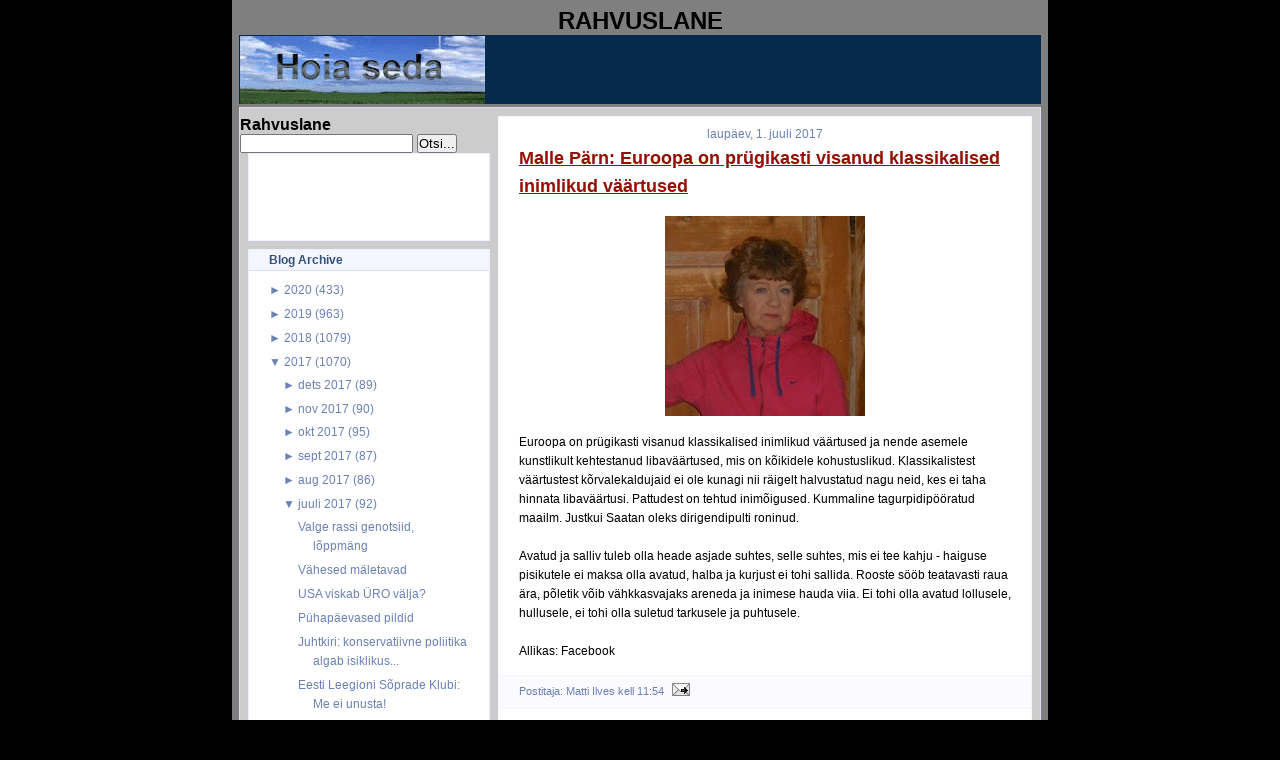

--- FILE ---
content_type: text/html; charset=UTF-8
request_url: https://rahvuslane.blogspot.com/2017/07/malle-parn-euroopa-on-prugikasti.html
body_size: 17722
content:
<!DOCTYPE html>
<html dir='ltr' xmlns='http://www.w3.org/1999/xhtml' xmlns:b='http://www.google.com/2005/gml/b' xmlns:data='http://www.google.com/2005/gml/data' xmlns:expr='http://www.google.com/2005/gml/expr'>
<head>
<link href='https://www.blogger.com/static/v1/widgets/55013136-widget_css_bundle.css' rel='stylesheet' type='text/css'/>
<meta content='text/html; charset=UTF-8' http-equiv='Content-Type'/>
<meta content='blogger' name='generator'/>
<link href='https://rahvuslane.blogspot.com/favicon.ico' rel='icon' type='image/x-icon'/>
<link href='http://rahvuslane.blogspot.com/2017/07/malle-parn-euroopa-on-prugikasti.html' rel='canonical'/>
<link rel="alternate" type="application/atom+xml" title="Rahvuslane - Atom" href="https://rahvuslane.blogspot.com/feeds/posts/default" />
<link rel="alternate" type="application/rss+xml" title="Rahvuslane - RSS" href="https://rahvuslane.blogspot.com/feeds/posts/default?alt=rss" />
<link rel="service.post" type="application/atom+xml" title="Rahvuslane - Atom" href="https://www.blogger.com/feeds/2481113244711891906/posts/default" />

<link rel="alternate" type="application/atom+xml" title="Rahvuslane - Atom" href="https://rahvuslane.blogspot.com/feeds/8990437732362619339/comments/default" />
<!--Can't find substitution for tag [blog.ieCssRetrofitLinks]-->
<link href='https://blogger.googleusercontent.com/img/b/R29vZ2xl/AVvXsEjIVUtdR3X1PhpcZsp3Aq6uD1gPzjfqYHCHwXbtIM5c0jeqVgpBNWKbOYn68V-d-Mj7v5eX4EWBdZfeGewo9ng3OTO0bhNH-xzyk15WI7ucoq2vgr4iveOu9t2YhmhfQg8tuVn6vpwGQBR1/s200/15492204_1202745319817275_1440814280906015923_n.jpg' rel='image_src'/>
<meta content='http://rahvuslane.blogspot.com/2017/07/malle-parn-euroopa-on-prugikasti.html' property='og:url'/>
<meta content='Malle Pärn: Euroopa on prügikasti visanud klassikalised inimlikud väärtused' property='og:title'/>
<meta content='  Euroopa on prügikasti visanud klassikalised inimlikud väärtused ja nende asemele kunstlikult kehtestanud libaväärtused, mis on kõikidele k...' property='og:description'/>
<meta content='https://blogger.googleusercontent.com/img/b/R29vZ2xl/AVvXsEjIVUtdR3X1PhpcZsp3Aq6uD1gPzjfqYHCHwXbtIM5c0jeqVgpBNWKbOYn68V-d-Mj7v5eX4EWBdZfeGewo9ng3OTO0bhNH-xzyk15WI7ucoq2vgr4iveOu9t2YhmhfQg8tuVn6vpwGQBR1/w1200-h630-p-k-no-nu/15492204_1202745319817275_1440814280906015923_n.jpg' property='og:image'/>
<title>Rahvuslane: Malle Pärn: Euroopa on prügikasti visanud klassikalised inimlikud väärtused</title>
<style id='page-skin-1' type='text/css'><!--
/* Variable definitions
========================
<Variable name="bodybgColor" description="Body Background Color"
type="color" default="#FFBBE8">
<Variable name="blogframeColor" description="Blog Background Color"
type="color" default="#800040">
<Variable name="blogBorderColor" description="Blog Border Color"
type="color" default="#800040">
<Variable name="headerbgColor" description="Header Background Color"
type="color" default="#ffffff">
<Variable name="headerBorderColor" description="Header Border Color"
type="color" default="#800040">
<Variable name="blogTitleColor" description="Blog Title Color"
type="color" default="#800040">
<Variable name="blogDescriptionColor" description="Blog Description Color"
type="color" default="#800040">
<Variable name="linkbarbgColor" description="Linkbar Background Color"
type="color" default="#C94093">
<Variable name="linkbarmainBorderColor" description="Linkbar Main Border Color"
type="color" default="#C94093">
<Variable name="linkbarBorderColor" description="Linkbar Border Color"
type="color" default="#9D1961">
<Variable name="linkbarTextColor" description="Linkbar Text Color"
type="color" default="#ffffff">
<Variable name="linkbarHoverBgColor" description="Linkbar Hover Background Color"
type="color" default="#ffffff">
<Variable name="linkbarHoverTextColor" description="Linkbar Hover Text Color"
type="color" default="#9D1961">
<Variable name="contentbgColor" description="Content Background Color"
type="color" default="#ffffff">
<Variable name="contentBorderColor" description="Content Border Color"
type="color" default="#9D1961">
<Variable name="postbgColor" description="Post Background Color"
type="color" default="#ffffff">
<Variable name="postBorderColor" description="Post Border Color"
type="color" default="#ffffff">
<Variable name="postTitleColor" description="Post Title Color"
type="color" default="#000000">
<Variable name="posttitlebgColor" description="Post Title Background Color"
type="color" default="#000000">
<Variable name="posttitleBorderColor" description="Post Title Border Color"
type="color" default="#000000">
<Variable name="dateHeaderColor" description="Date Header Color"
type="color" default="#000000">
<Variable name="textColor" description="Text Color"
type="color" default="#191919">
<Variable name="mainLinkColor" description="Main Link Color"
type="color" default="#333333">
<Variable name="mainHoverLinkColor" description="Main Hover Link Color"
type="color" default="#9D1961">
<Variable name="mainVisitedLinkColor" description="Main Visited Link Color"
type="color" default="#9D1961">
<Variable name="blockQuoteColor" description="Blockquote Color"
type="color" default="#191919">
<Variable name="blockquoteBorderColor" description="Blockquote Border Color"
type="color" default="#191919">
<Variable name="codeTextColor" description="Code Text Color"
type="color" default="#660000">
<Variable name="imagebgColor" description="Photo Background Color"
type="color" default="#f5f5f5">
<Variable name="imageBorderColor" description="Photo Border Color"
type="color" default="#f5f5f5">
<Variable name="postfooterBgColor" description="Postfooter Background Color"
type="color" default="#b8659C">
<Variable name="postfooterBorderColor" description="Postfooter Border Color"
type="color" default="#b8659C">
<Variable name="postfooterTextColor" description="Postfooter Text Color"
type="color" default="#b8659C">
<Variable name="postfooterLinkColor" description="Postfooter Link Color"
type="color" default="#b8659C">
<Variable name="commentTabLinkColor" description="Comment Tab Link Color"
type="color" default="#b8659C">
<Variable name="feedlinksColor" description="Feed Links Color"
type="color" default="#9D1961">
<Variable name="sidebar1bgColor" description="Sidebar1 Background Color"
type="color" default="#FFBBE8">
<Variable name="sidebar1BorderColor" description="Sidebar1 Border Color"
type="color" default="#C94093">
<Variable name="sidebar1HeaderBgColor" description="Sidebar1 Header Background Color"
type="color" default="#ffffff">
<Variable name="sidebar1HeaderBorderColor" description="Sidebar1 Header Border Color"
type="color" default="#C94093">
<Variable name="sidebar1HeaderColor" description="Sidebar1 Header Color"
type="color" default="#000000">
<Variable name="sidebar1TextColor" description="Sidebar1 Text Color"
type="color" default="#9D1961">
<Variable name="sidebar1LinkColor" description="Sidebar1 Link Color"
type="color" default="#9D1961">
<Variable name="sidebar1HoverLinkColor" description="Sidebar1 Hover Link Color"
type="color" default="#000000">
<Variable name="sidebar1VisitedLinkColor" description="Sidebar1 Visited Link Color"
type="color" default="#000000">
<Variable name="lowerbarbgColor" description="Lowerbar Background Color"
type="color" default="#ffffff">
<Variable name="lowerbarBorderColor" description="Lowerbar Border Color"
type="color" default="#C94093">
<Variable name="lowerbarHeaderColor" description="Lowerbar Header Color"
type="color" default="#000000">
<Variable name="lowerbarTitleBgColor" description="Lowerbar Header Background Color"
type="color" default="#C94093">
<Variable name="lowerbarTitleBorderColor" description="Lowerbar Header Border Color"
type="color" default="#C94093">
<Variable name="lowerbarTextColor" description="Lowerbar Text Color"
type="color" default="#9D1961">
<Variable name="lowerbarLinkColor" description="Lowerbar Link Color"
type="color" default="#9D1961">
<Variable name="lowerbarHoverLinkColor" description="Lowerbar Hover Link Color"
type="color" default="#000000">
<Variable name="lowerbarVisitedLinkColor" description="Lowerbar Visited Link Color"
type="color" default="#000000">
<Variable name="lowerbarListLineColor" description="Lowerbar List Line Color"
type="color" default="#000000">
<Variable name="commentTitleColor" description="Comment Header Color"
type="color" default="#000000">
<Variable name="commentAuthorBgColor" description="Comment Author Background Color"
type="color" default="#9D1961">
<Variable name="commentboxBorderColor" description="Comment Author Border Color"
type="color" default="#C94093">
<Variable name="commentauthorColor" description="Comment Author Color"
type="color" default="#9D1961">
<Variable name="commentTimeStampColor" description="Comment Timestamp Color"
type="color" default="#C94093">
<Variable name="commentTextColor" description="Comment Text Color"
type="color" default="#4c4c4c">
<Variable name="footerbgColor" description="Footer Background Color"
type="color" default="#ffffff">
<Variable name="footerBorderColor" description="Footer Border Color"
type="color" default="#000000">
<Variable name="footerHeaderColor" description="Footer Header Color"
type="color" default="#000000">
<Variable name="footerTextColor" description="Footer Text Color"
type="color" default="#C94093">
<Variable name="footerLinkColor" description="Footer Link Color"
type="color" default="#C94093">
<Variable name="footerHoverLinkColor" description="Footer Hover Link Color"
type="color" default="#C94093">
<Variable name="footerVisitedLinkColor" description="Footer Visited Link Color"
type="color" default="#C94093">
<Variable name="blogTitleFont" description="Blog Title Font"
type="font"
default="normal bold 273% Georgia, Times, serif"
>
<Variable name="blogDescriptionFont" description="Blog Description Font"
type="font"
default="normal normal 104% georgia,helvetica,verdana,Georgia, serif"
>
<Variable name="linkbarTextFont" description="Linkbar Text Font"
type="font"
default="normal normal 77% Verdana, sans-serif"
>
<Variable name="dateHeaderFont" description="Date Header Font"
type="font"
default="normal bold 117% Arial, sans-serif"
>
<Variable name="postTitleFont" description="Post Title Font"
type="font"
default="normal bold 180% Georgia, Times, serif"
>
<Variable name="textFont" description="Text Font"
type="font"
default="normal normal 90% Arial, sans-serif"
>
<Variable name="quoteFont" description="Blog Quote Font"
type="font"
default="normal normal 92% helvetica,tahoma,verdana,arial,times,Sans-serif"
>
<Variable name="sidebarHeaderFont" description="Sidebar Title Font"
type="font"
default="normal bold 117% Arial, sans-serif"
>
<Variable name="sidebarTextFont" description="Sidebar Text Font"
type="font"
default="normal normal 78% Arial, Verdana, sans-serif"
>
<Variable name="postfooterTextFont" description="Post-Footer Text Font"
type="font"
default="normal normal 93% Arial, sans-serif"
>
<Variable name="commentTitleFont" description="Comment Title Font"
type="font"
default="normal bold 120% Arial, sans-serif"
>
<Variable name="commentTextFont" description="Comment Text Font"
type="font"
default="normal normal 95% Arial, sans-serif"
>
<Variable name="footerHeaderFont" description="Footer Header Font"
type="font"
default="normal bold 131% Trebuchet, Trebuchet MS, Arial, sans-serif"
>
<Variable name="footerTextFont" description="Footer Text Font"
type="font"
default="normal normal 76% Trebuchet, Trebuchet MS, Arial, sans-serif"
>
*/
/* -----   GLOBAL   ----- Blogger template design by Ourblogtemplates.com */
* {margin:0; padding:0;}
body {
margin: 0px 0px 0px 0px;
padding: 0px 0px 0px 0px;
text-align: center;
color: #000000;
background: #000000 url() repeat top right;
background-attachment: fixed;
font-family: arial,verdana,helvetica,tahoma,Sans-serif;
font-size: 100%;
width: 100%;
}
a img {
border:medium none;
position:relative;
}
#outer-wrapper {
margin: 0 auto;   /* auto - to make the template lay in the screen center */
padding: 0px 0px 0px 0px;
margin-top: 0px;
margin-bottom: 20px;
position: relative;
width: 100%;
text-align: center;
}
#blog-wrapper {
margin: 0 auto;   /* auto - to make the template lay in the screen center */
padding: 5px 5px 5px 5px;
margin-top: 0px;
margin-bottom: 10px;
text-align: center;
position: relative;
width: 802px;
background: #7f7f7f;
border: 2px solid #7f7f7f;
border-top: 0;
}
#spacer {clear: both; margin: 0; padding: 0;}
/* global link attributes */
a {color: #6C82B5; text-decoration: underline;}
a:hover {color: #163A5C; text-decoration: underline;}
a:visited {color: #6C82B5; text-decoration: underline;}
/* Blogger Navigation Bar */
#Navbar1 {
margin: 0;
padding: 0;
visibility: hidden;
display: none;
}
/* -----   HEADER   ----- Blogger template design by Ourblogtemplates.com */
#header-wrapper {
margin: 0px 0px 0px 0px;
padding: 0px 0px 0px 0px;
width: 800px;
text-align: center;
background: #062a4c;
border: 1px solid #062A4C;
border-bottom: 0;
}
#header {
margin: 0px 0px 0px 0px;
padding: 0px 0px 0px 0px;
text-align: left;
}
#header h1 {
color: #cccccc;
font: normal bold 117% Arial, sans-serif;
text-align: center;
/* text-transform: uppercase; */
margin: 0px 0px 0px 0px;
padding: 20px 20px 0px 20px;
}
#header h1 a {
text-decoration: none;
color: #cccccc;
}
#header h1 a:hover {
text-decoration: underline;
color: #6C82B5;
}
#header .description {
color: #6C82B5;
font: italic bold 93% Arial, sans-serif;
text-align: center;
margin: 0px 0px 0px 0px;
padding: 2px 20px 10px 20px;
}
#header h1 p, #header .description p {margin:0;padding:0}
#header a img {
margin: 0px 0px 0px 0px;
padding: 0px 0px 0px 0px;
border: 0;
}
/* -----   LINKBAR   */
#linkbar {
margin: 0px 0px 0px 0px;
padding: 0px 0px 0px 0px;
width: 796px;
position: relative;
background: #163A5C;
border: 3px solid #062A4C;
}
#linkbar ul {
margin: 0px 0px 0px 0px;
padding: 3px 10px 6px 10px;
text-align: center;
list-style-type:none;
border-right: 0px solid #163A5C;
}
#linkbar li {
display: inline;
margin: 0px 0px 0px 0px;
padding: 0px 0px 0px 0px;
}
#linkbar h2 {
margin: 0px 0px 0px 0px;
padding: 0px 0px 0px 0px;
display: none;
visibility: hidden;
}
#linkbar a {
clear: both;
margin: 0px -4px 0px 0px;
padding: 7px 12px 7px 12px;
width:100%;
text-decoration:none;
font: normal bold 74% Arial, sans-serif;
color: #ddddee;
/* text-transform: uppercase; */
border-right: 1px solid #163A5C;
border-bottom: 0px solid #163A5C;
}
#linkbar a:hover {
color: #ffffff;
background: #062A4C;
}
/* -----   MAIN   ----- Blogger template design by Ourblogtemplates.com */
#content-wrapper {
width: 800px;
margin: 1px 0px 0px 0px;
padding: 8px 0px 8px 0px;
position: relative;
text-align: left;
background: #cccccc;
border: 1px solid #ddddee;
}
#main-wrapper {
float: left;
position: relative;
max-width: 550px;
margin: 0px 0px 0px 0px;
padding: 0px 0px 0px 0px;
text-align: left;
word-wrap: break-word; /* fix for long text breaking sidebar float in IE */
overflow: hidden; /* fix for long non-text content breaking IE sidebar float */
}
#main {
width: 532px;
margin: 0px 8px 0px 8px;
padding: 0px 0px 10px 0px;
text-align: left;
background: #ffffff; /* url(http://farm4.static.flickr.com/3135/2746541297_c4c9e6dae2_o.jpg) repeat-y top left; */
border: 1px solid #f5f5ff;
color: #000000;
font: normal normal 73% Arial, sans-serif;
}
#main .widget {
margin: 0px 0px 0px 0px;
padding: 10px 20px 0px 20px;
}
h2.date-header {
margin: 0px 0px 2px 0px;
padding: 0px 0px 0px 0px;
text-align: center;
color: #6C82B5;
font: normal normal 105% Arial, sans-serif;
text-decoration: none;
/* text-transform: uppercase; */
}
.date-header span {
margin: 0px 0px 0px 0px;
padding: 0px 0px 0px 0px;
}
.post {
margin: 0px 0px 0px 0px;
padding: 0px 0px 0px 0px;
line-height: 1.7em;
text-align: left;
}
.post h3 {
margin: 0px -15px 0px -15px;
padding: 1px 15px 5px 15px;
color: #940f04;
font: normal bold 154% Arial, sans-serif;
text-decoration: underline;
text-align: left;
line-height: 1.6em;
/* background: #163A5C;
border-top: 1px solid #062A4C;
border-bottom: 2px solid #062A4C; */
}
.post h3 a, .post h3 a:visited {
color: #940f04;
text-decoration: underline;
}
.post h3 a:hover {
color: #000000;
text-decoration: underline;
}
.post-body p {
/* Fix bug in IE5/Win with italics in posts */
margin: 0px 0px 0px 0px;
padding: 3px 0px 3px 0px;
display: inline; /* to fix floating-ads wrapping problem in IE */
height: 1%;
overflow: visible;
}
.post-body p a, .post-body p a:visited {
color: #6C82B5;
text-decoration: underline;
}
.post-body a:hover {
text-decoration: underline;
color: #163A5C;
}
.post ul {
margin: 0px 0px 0px 0px;
padding: 12px 0px 12px 30px;
list-style-type: disc;
line-height: 2.0em;
font-size: 95%;
}
.post ol {
margin: 0px 0px 0px 0px;
padding: 12px 0px 12px 30px;
line-height: 2.0em;
font-size: 95%;
}
.post li {
margin: 0px 0px 0px 0px;
padding: 0px 0px 0px 0px;
line-height: 1.5em;
}
a img {
margin: 5px 5px 5px 5px;
padding: 0px 0px 0px 0px;
}
.post img {
margin: 5px;
padding: 5px;
background: #ffffff;
border: 1px solid #ffffff;
}
/* -----   POST-FOOTER   ----- Blogger template design by Ourblogtemplates.com */
.post-footer {
display: block;
margin: 15px -20px;
padding: 7px 20px;
text-align: left;
font: normal normal 92% Arial, sans-serif;
color: #6C82B5;
font-weight: normal;
line-height: 1.5em;
text-decoration: none;
background: #fafaff;
border: 1px solid #f5f5ff;
border-left: 0px;
border-right: 0px;
}
.post-footer-line {
margin: 0px 0px 0px 0px;
padding: 0px 0px 0px 0px;
}
.post-footer-line-1, .post-footer-line-2, .post-footer-line-3 {
margin: 0px 0px 0px 0px;
padding: 0px 0px 0px 0px;
}
.post-footer a {
color: #6C82B5;
text-decoration: none;
}
.post-footer a:hover {
color: #163A5C;
text-decoration: underline;
}
.post-footer .post-comment-link a {
margin: 0px 0px 0px 7px;
padding: 0px 0px 0px 9px;
border-left: 1px solid #6C82B5;
color: #6C82B5;
font-weight: normal;
text-decoration: none;
}
.post-footer .post-comment-link a:hover {
color: #163A5C;
text-decoration: underline;
}
.post-footer .post-icons {
margin: 0px 0px 0px 0px;
padding: 0px 0px 0px 0px;
}
.post-footer img {
margin: 0px 0px 0px 0px;
padding: 0px 0px 5px 0px;
background: #fafaff;
}
#blog-pager {
margin: 0px 0px 0px 0px;
padding: 0px 0px 0px 0px;
text-align: center;
font: normal normal 92% Arial, sans-serif;
color: #6C82B5;
}
#blog-pager a {color: #6C82B5}
#blog-pager a:hover {color: #163A5C}
#blog-pager-newer-link {
float: left;
margin: 0px 0px 0px 0px;
padding: 0px 0px 0px 0px;
}
#blog-pager-older-link {
float: right;
margin: 0px 0px 0px 0px;
padding: 0px 0px 0px 0px;
}
.feed-links {
margin: 10px 0px 0px 0px;
padding: 0px 0px 0px 0px;
clear: both;
text-align: left;
font: normal normal 92% Arial, sans-serif;
color: #6C82B5;
}
.feed-links a, .feed-links a:visited {color: #6C82B5}
.feed-links a:hover {color: #163A5C}
/* -----   SIDEBAR   ----- Blogger template design by Ourblogtemplates.com */
#side-wrapper1 {
max-width: 250px;
float: left;
margin: 0px 0px 0px 0px;
padding: 0px 0px 0px 0px;
word-wrap: break-word; /* fix for long text breaking sidebar float in IE */
overflow: hidden; /* fix for long non-text content breaking IE sidebar float */
}
#sidebar-wrapper {
float: left;
margin: 0px 0px 0px 0px;
padding: 0px 0px 0px 0px;
word-wrap: break-word; /* fix for long text breaking sidebar float in IE */
overflow: hidden; /* fix for long non-text content breaking IE sidebar float */
}
.sidebar {
margin: 0px 0px 0px 0px;
padding: 0px 0px 0px 0px;
text-align: left;
font: normal normal 73% Arial, sans-serif;
}
#sidebar1 {
width: 242px;
margin: 0px 0px 0px 8px;
padding: 0px 0px 3px 0px;
color: #6C82B5;
line-height: 1.7em;
}
#sidebar1 .widget {
margin: 0px 0px 8px 0px;
padding: 0px 20px 10px 20px;
background: #ffffff;
border: 1px solid #eeeeff;
}
/* sidebar heading ----- Blogger template design by Ourblogtemplates.com */
#sidebar1 h2 {
margin: 0px -20px 8px -20px;
padding: 3px 20px 3px 20px;
text-align: center;
color: #32527A;
font: normal bold 105% Arial, sans-serif;
background: #f5f5ff;
border-bottom: 1px solid #ddddee;
text-align: left;
}
.sidebar ul, #BlogArchive1 ul {
margin: 0px 0px 0px 0px;
padding: 0px 0px 0px 15px;
list-style-type: disc;
}
.sidebar li, #BlogArchive1 li {
margin: 0px 0px 0px 0px;
padding: 1px 0px 1px 0px;
}
#sidebar1 a {
color: #6C82B5;
text-decoration: none;
}
#sidebar1 a:hover {
text-decoration: underline;
color: #062A4C;
}
#sidebar1 a:visited {
text-decoration: none;
color: #6C82B5;
}
#sidebar2 a {
color: #6C82B5;
text-decoration: none;
}
#sidebar2 a:hover {
text-decoration: underline;
color: #062A4C;
}
#sidebar2 a:visited {
text-decoration: none;
color: #6C82B5;
}
.sidebar a img {
margin: 0px 0px 0px 0px;
padding: 0px 0px 0px 0px;
}
/* -----   PROFILE   ----- Blogger template design by Ourblogtemplates.com */
.profile-img a img {
display: block;
float: left;
margin: 0px 0px 0px 0px;
padding: 0px 0px 0px 0px;
clear: both;
}
.profile-textblock {
margin: 0px 0px 0px 0px;
padding: 10px 0px 10px 0px;
clear: both;
line-height: 1.6em;
}
.profile-data {
margin: 0px 0px 0px 0px;
padding: 0px 0px 0px 0px;
font-weight: normal;
font-style: italic;
}
.profile-datablock {
margin: 0px 0px 0px 0px;
padding: 0px 0px 0px 0px;
}
.profile-link {
margin: 0px 0px 0px 0px;
padding: 0px 0px 0px 0px;
}
/* -----   BLOCKQUOTE   ----- */
blockquote {
margin: 7px 0px 7px 0px;
padding: 0px 0px 0px 10px;
font: normal normal 105% Arial, sans-serif;
line-height: 1.6em;
color: #7f7f7f;
border-left: 1px solid #cccccc;
}
/* -----   CODE   ----- */
code {
color: #7f7f7f;
font-size: 110%;
}
/* -----   COMMENT   ----- Blogger template design by Ourblogtemplates.com */
#comments {
margin: 0px 0px 0px 0px;
padding: 0px 0px 20px 0px;
text-align: left;
color: #7f7f7f;
font: normal normal 104% Arial, sans-serif;
}
/* comment-header */
#comments h4 {
margin: 20px 0px 0px 0px;
padding: 0px 0px 0px 0px;
color: #940f04;
font: normal bold 145% Arial, sans-serif;
}
.deleted-comment {
font-style:italic;
color:gray;
margin: 3px 0px 3px 0px;
}
.comment-author {
display: block;
margin: 10px 0px 0px 0px;
padding: 8px 10px 3px 0px;
color: #062A4C;
/* background: #ffffff; */
border-top: 1px solid  #ddddee;
border-bottom: 0px dotted #ddddee;
font-weight: normal;
}
.comment-author a {color: #062A4C; text-decoration: none;}
.comment-author a:hover {color: #6C82B5; text-decoration: underline;}
.comment-author a:visited {color: #062A4C; text-decoration: none;}
.comment-body {margin: 0; padding: 5px 0px 5px 40px;}
.comment-body p {margin: 0; padding: 0; line-height: 1.6em;}
.comment-footer, .comment-footer a {margin: 0px 0px 0px 0px; padding: 4px 0px 0px 0px;}
.comment-timestamp {
margin: 0px 0px 0px 4px;
padding: 0px 0px 7px 4px;
color: #6C82B5;
text-decoration: none;
font-weight: normal;
font-style: italic;
}
.comment-timestamp a {
color: #6C82B5;
text-decoration: none;
}
.comment-timestamp a:hover {color: #062A4C; text-decoration: underline;}
#comments ul {margin: 0; padding: 0; list-style-type: none;}
#comments li {margin: 0; padding: 0;}
a.comment-link {
/* ie5.0/win doesn't apply padding to inline elements,
so we hide these two declarations from it */
padding: 0px 0px 0px 0px;
}
html>body a.comment-link {
/* respecified, for ie5/mac's benefit */
padding-left: 0px;
}
/* -----   LOWER SECTION   ----- Blogger template design by Ourblogtemplates.com */
#lower-wrapper {
margin: 5px 0px 0px 0px;
padding: 0px 0px 0px 0px;
width: 800px;
font: normal normal 73% Arial, sans-serif;
color: #f5f5ff;
background: #6C82B5;
border: 1px solid #062A4C;
}
#lowerbar-wrapper {
float: left;
margin: 0px 0px 0px 0px;
padding: 10px 0px 10px 0px;
width: 33%;
text-align: left;
line-height: 1.7em;
word-wrap: break-word; /* fix for long text breaking sidebar float in IE */
overflow: hidden; /* fix for long non-text content breaking IE sidebar float */
}
#lowerads-wrapper {
float: left;
margin: 0px 0px 0px 0px;
padding: 0px 0px 10px 0px;
width: 100%;
text-align: center;
word-wrap: break-word; /* fix for long text breaking sidebar float in IE */
overflow: hidden; /* fix for long non-text content breaking IE sidebar float */
}
.lowerbar {margin: 0; padding: 0;}
.lowerbar .widget {margin: 0; padding: 10px 20px 0px 20px;}
.lowerads {margin: 0; padding: 0;}
.lowerads .widget {margin: 0; padding: 10px 0px 0px 0px;}
.lowerbar h2 {
margin: 0px 0px 4px 0px;
padding: 3px 0px 3px 0px;
color: #163a5c;
font: normal bold 105% Arial, sans-serif;
text-align: left;
/* background: #7C92c5; */
border-bottom: 1px solid #163a5c;
}
.lowerbar ul {
margin: 0px 0px 0px 0px;
padding: 0px 0px 0px 0px;
list-style-type: none;
}
.lowerbar li {
margin: 0px 0px 0px 0px;
padding: 1px 0px 1px 0px;
/* border-bottom: 1px solid #ffffff; */
}
.lowerbar a {color: #f5f5ff; text-decoration: none;}
.lowerbar a:hover {text-decoration: underline; color: #ddddee;}
.lowerbar a:visited {text-decoration: none; color: #f5f5ff;}
/* -----   FOOTER   ----- Blogger template design by Ourblogtemplates.com */
#footer-wrapper {
clear: both;
display: inline; /* handles IE margin bug */
float: left;
width: 800px;
margin: 5px 0px 0px 0px;
padding: 0px 0px 0px 0px;
background: #ffffff;
border: 1px solid #ddddee;
}
#footer {
margin: 0px 0px 0px 0px;
padding: 3px 0px 3px 0px;
text-align: center;
color: #6C82B5;
font: normal normal 72% Arial, sans-serif;
line-height: 1.6em;
}
#footer h2 {
margin: 0px 0px 0px 0px;
padding: 0px 0px 1px 0px;
color: #6C82B5;
font: normal bold 105% Arial, sans-serif;
}
#footer .widget {
margin: 0px 0px 0px 0px;
padding: 5px 10px 0px 10px;
}
.footer p {margin: 0; padding: 0}
.footer a {
color: #6C82B5;
text-decoration: none;
}
.footer a:hover {
color: #062A4C;
text-decoration: underline;
}
.footer a:visited {
color: #6C82B5;
text-decoration: none;
}
/* -----   OUTER ADS   ----- Blogger template design by Ourblogtemplates.com */
#topads-wrapper {
margin: 0;
padding: 0;
position: relative;
text-align: center;
width: 100%;
}
#topads {margin: 0; padding: 2px 0;}
#bottomads-wrapper {
margin: 0;
padding: 0;
position: relative;
text-align: center;
width: 100%;
}
#bottomads {margin: 0; padding: 10px 0;}
/* -----   CREDIT   ----- */
#credit {
margin: 0px 0px 0px 0px;
padding: 2px 0px 0px 0px;
width: 100%;
height: 26px;
clear: both;
font-family: verdana, helvetica;
font-size: 70%;
color: #222222;
font-weight: normal;
background: #777777;
}
#creditleft {
margin: 0px 0px 0px 0px;
padding: 7px 0px 0px 0px;
height: 14px;
position: relative;
float: left;
text-align: left;
display: inline;
width: 71%;
background: #ffffff;
color: gray;
}
#creditright {
margin: -33px 0px 0px 0px;
padding: 7px 0px 0px 0px;
height: 26px;
position: relative;
float: right;
text-align:right;
display: inline;
width: 30%;
background: #ffffff url(https://lh3.googleusercontent.com/blogger_img_proxy/AEn0k_urKAcF1eNkuvoc2gMQwpthqRitRuD_fPaBH7Q43c3dvBqbRaMEVC4zuU1S2KU2I4CUpb73_JIi1Ekr7og8m3rwDhcYlb0GpcF_cpDEPbQrFJ6Ixv5L8bnVlcwvmr0WCjyUZw=s0-d) repeat-x top left;
}
#creditleft p {
margin: 0;
padding: 0
}
#creditright p {
margin: 0;
padding: 0
}
#creditleft a, .creditleft a:hover, .creditleft a:visited {
color: #222222;
text-decoration: underline;
}
#creditright a, .creditright a:hover, .creditright a:visited {
color: #222222;
text-decoration: underline;
}
/* ************ END OF CSS STYLING ************ */
/** Page structure tweaks for layout editor wireframe */
body#layout #main,
body#layout #sidebar {
padding: 0;
}

--></style>
<link href='https://www.blogger.com/dyn-css/authorization.css?targetBlogID=2481113244711891906&amp;zx=2355decb-1715-4360-85aa-3c1b92d9a9b0' media='none' onload='if(media!=&#39;all&#39;)media=&#39;all&#39;' rel='stylesheet'/><noscript><link href='https://www.blogger.com/dyn-css/authorization.css?targetBlogID=2481113244711891906&amp;zx=2355decb-1715-4360-85aa-3c1b92d9a9b0' rel='stylesheet'/></noscript>
<meta name='google-adsense-platform-account' content='ca-host-pub-1556223355139109'/>
<meta name='google-adsense-platform-domain' content='blogspot.com'/>

</head>
<body>
<div class='navbar section' id='navbar'><div class='widget Navbar' data-version='1' id='Navbar1'><script type="text/javascript">
    function setAttributeOnload(object, attribute, val) {
      if(window.addEventListener) {
        window.addEventListener('load',
          function(){ object[attribute] = val; }, false);
      } else {
        window.attachEvent('onload', function(){ object[attribute] = val; });
      }
    }
  </script>
<div id="navbar-iframe-container"></div>
<script type="text/javascript" src="https://apis.google.com/js/platform.js"></script>
<script type="text/javascript">
      gapi.load("gapi.iframes:gapi.iframes.style.bubble", function() {
        if (gapi.iframes && gapi.iframes.getContext) {
          gapi.iframes.getContext().openChild({
              url: 'https://www.blogger.com/navbar/2481113244711891906?po\x3d8990437732362619339\x26origin\x3dhttps://rahvuslane.blogspot.com',
              where: document.getElementById("navbar-iframe-container"),
              id: "navbar-iframe"
          });
        }
      });
    </script><script type="text/javascript">
(function() {
var script = document.createElement('script');
script.type = 'text/javascript';
script.src = '//pagead2.googlesyndication.com/pagead/js/google_top_exp.js';
var head = document.getElementsByTagName('head')[0];
if (head) {
head.appendChild(script);
}})();
</script>
</div></div>
<div id='outer-wrapper'>
<!-- skip links for text browsers -->
<span id='skiplinks' style='display:none;'>
<a href='#main'>skip to main </a> |
<a href='#sidebar'>skip to sidebar</a>
</span>
<div id='blog-wrapper'>
<div style='clear: both;'></div>
<div id='topads-wrapper'>
<div class='topads section' id='topads'>
<div class='widget HTML' data-version='1' id='HTML1'>
<h2 class='title'>RAHVUSLANE</h2>
<div class='widget-content'>
<div id='header-wrapper'>
<div class='header section' id='header'><div class='widget header' id='header1'>
<div id='header-inner' style='background-image: url("https://blogger.googleusercontent.com/img/b/R29vZ2xl/AVvXsEh7iTssambl1EVtZs8ZR77ZnQOcnIgaoCzWE-ENQ7QL7tndB3Ntoc4USK7l4wxdchmQtjcRA8l2DkkFZdrfzIEmjSkByGHu4JbKVtX6mrHuMzdfnndjD_cJko_Zl8feN6ry9f3Unll176fm/s400/hoiaseda.gif"); background-repeat: no-repeat; width: 245px; px; height: 68px; px;'>
<div class='titlewrapper' style='background: transparent'>
</div>
</div>
</div></div>
</div>
</div>
<div class='clear'></div>
</div></div>
</div>
<div style='clear: both;'></div>
<div id='content-wrapper'>
<div id='side-wrapper1'>
<p align='left'>
<form action='http://rahvuslane.blogspot.com/search' id='searchthis' method='get' style='display:inline;'>
<strong>Rahvuslane<br/></strong>
<input id='b-query' maxlength='255' name='q' size='20' type='text'/>
<input id='b-searchbtn' type='submit' value='Otsi...'/>
</form></p>
<div class='sidebar section' id='sidebar1'><div class='widget Text' data-version='1' id='Text2'>
<div class='widget-content'>
<!--************CODE GEOCOUNTER************--><br /><script type="text/javascript" src="https://geoloc10.geovisite.ovh/private/geocounter.js?compte=4ukkfr1bjps5"></script><br /><noscript><br /><a href="http://www.geovisites.com/en/directory/news_alternative-media.php?compte=4ukkfr1bjps5"  target="_blank"><img src="https://geoloc10.geovisite.ovh/private/geocounter.php?compte=4ukkfr1bjps5" border="0" alt="alternative media" /></a><br /><br /><br />Please do not change this code for a perfect fonctionality of your counter<br /><a href="http://www.geovisites.com/en/directory/news_alternative-media.php">alternative media</a><br /></noscript><!--************END CODE GEOCOUNTER************--><br /><br />
</div>
<div class='clear'></div>
</div><div class='widget BlogArchive' data-version='1' id='BlogArchive1'>
<h2>Blog Archive</h2>
<div class='widget-content'>
<div id='ArchiveList'>
<div id='BlogArchive1_ArchiveList'>
<ul>
<li class='archivedate collapsed'>
<a class='toggle' href='//rahvuslane.blogspot.com/2017/07/malle-parn-euroopa-on-prugikasti.html?widgetType=BlogArchive&widgetId=BlogArchive1&action=toggle&dir=open&toggle=YEARLY-1577829600000&toggleopen=MONTHLY-1498856400000'>
<span class='zippy'>

              &#9658;
            
</span>
</a>
<a class='post-count-link' href='https://rahvuslane.blogspot.com/2020/'>2020</a>
<span class='post-count' dir='ltr'>(433)</span>
<ul>
<li class='archivedate collapsed'>
<a class='toggle' href='//rahvuslane.blogspot.com/2017/07/malle-parn-euroopa-on-prugikasti.html?widgetType=BlogArchive&widgetId=BlogArchive1&action=toggle&dir=open&toggle=MONTHLY-1590958800000&toggleopen=MONTHLY-1498856400000'>
<span class='zippy'>

              &#9658;
            
</span>
</a>
<a class='post-count-link' href='https://rahvuslane.blogspot.com/2020/06/'>juuni 2020</a>
<span class='post-count' dir='ltr'>(14)</span>
</li>
</ul>
<ul>
<li class='archivedate collapsed'>
<a class='toggle' href='//rahvuslane.blogspot.com/2017/07/malle-parn-euroopa-on-prugikasti.html?widgetType=BlogArchive&widgetId=BlogArchive1&action=toggle&dir=open&toggle=MONTHLY-1588280400000&toggleopen=MONTHLY-1498856400000'>
<span class='zippy'>

              &#9658;
            
</span>
</a>
<a class='post-count-link' href='https://rahvuslane.blogspot.com/2020/05/'>mai 2020</a>
<span class='post-count' dir='ltr'>(73)</span>
</li>
</ul>
<ul>
<li class='archivedate collapsed'>
<a class='toggle' href='//rahvuslane.blogspot.com/2017/07/malle-parn-euroopa-on-prugikasti.html?widgetType=BlogArchive&widgetId=BlogArchive1&action=toggle&dir=open&toggle=MONTHLY-1585688400000&toggleopen=MONTHLY-1498856400000'>
<span class='zippy'>

              &#9658;
            
</span>
</a>
<a class='post-count-link' href='https://rahvuslane.blogspot.com/2020/04/'>apr 2020</a>
<span class='post-count' dir='ltr'>(84)</span>
</li>
</ul>
<ul>
<li class='archivedate collapsed'>
<a class='toggle' href='//rahvuslane.blogspot.com/2017/07/malle-parn-euroopa-on-prugikasti.html?widgetType=BlogArchive&widgetId=BlogArchive1&action=toggle&dir=open&toggle=MONTHLY-1583013600000&toggleopen=MONTHLY-1498856400000'>
<span class='zippy'>

              &#9658;
            
</span>
</a>
<a class='post-count-link' href='https://rahvuslane.blogspot.com/2020/03/'>märts 2020</a>
<span class='post-count' dir='ltr'>(90)</span>
</li>
</ul>
<ul>
<li class='archivedate collapsed'>
<a class='toggle' href='//rahvuslane.blogspot.com/2017/07/malle-parn-euroopa-on-prugikasti.html?widgetType=BlogArchive&widgetId=BlogArchive1&action=toggle&dir=open&toggle=MONTHLY-1580508000000&toggleopen=MONTHLY-1498856400000'>
<span class='zippy'>

              &#9658;
            
</span>
</a>
<a class='post-count-link' href='https://rahvuslane.blogspot.com/2020/02/'>veebr 2020</a>
<span class='post-count' dir='ltr'>(83)</span>
</li>
</ul>
<ul>
<li class='archivedate collapsed'>
<a class='toggle' href='//rahvuslane.blogspot.com/2017/07/malle-parn-euroopa-on-prugikasti.html?widgetType=BlogArchive&widgetId=BlogArchive1&action=toggle&dir=open&toggle=MONTHLY-1577829600000&toggleopen=MONTHLY-1498856400000'>
<span class='zippy'>

              &#9658;
            
</span>
</a>
<a class='post-count-link' href='https://rahvuslane.blogspot.com/2020/01/'>jaan 2020</a>
<span class='post-count' dir='ltr'>(89)</span>
</li>
</ul>
</li>
</ul>
<ul>
<li class='archivedate collapsed'>
<a class='toggle' href='//rahvuslane.blogspot.com/2017/07/malle-parn-euroopa-on-prugikasti.html?widgetType=BlogArchive&widgetId=BlogArchive1&action=toggle&dir=open&toggle=YEARLY-1546293600000&toggleopen=MONTHLY-1498856400000'>
<span class='zippy'>

              &#9658;
            
</span>
</a>
<a class='post-count-link' href='https://rahvuslane.blogspot.com/2019/'>2019</a>
<span class='post-count' dir='ltr'>(963)</span>
<ul>
<li class='archivedate collapsed'>
<a class='toggle' href='//rahvuslane.blogspot.com/2017/07/malle-parn-euroopa-on-prugikasti.html?widgetType=BlogArchive&widgetId=BlogArchive1&action=toggle&dir=open&toggle=MONTHLY-1575151200000&toggleopen=MONTHLY-1498856400000'>
<span class='zippy'>

              &#9658;
            
</span>
</a>
<a class='post-count-link' href='https://rahvuslane.blogspot.com/2019/12/'>dets 2019</a>
<span class='post-count' dir='ltr'>(75)</span>
</li>
</ul>
<ul>
<li class='archivedate collapsed'>
<a class='toggle' href='//rahvuslane.blogspot.com/2017/07/malle-parn-euroopa-on-prugikasti.html?widgetType=BlogArchive&widgetId=BlogArchive1&action=toggle&dir=open&toggle=MONTHLY-1572559200000&toggleopen=MONTHLY-1498856400000'>
<span class='zippy'>

              &#9658;
            
</span>
</a>
<a class='post-count-link' href='https://rahvuslane.blogspot.com/2019/11/'>nov 2019</a>
<span class='post-count' dir='ltr'>(72)</span>
</li>
</ul>
<ul>
<li class='archivedate collapsed'>
<a class='toggle' href='//rahvuslane.blogspot.com/2017/07/malle-parn-euroopa-on-prugikasti.html?widgetType=BlogArchive&widgetId=BlogArchive1&action=toggle&dir=open&toggle=MONTHLY-1569877200000&toggleopen=MONTHLY-1498856400000'>
<span class='zippy'>

              &#9658;
            
</span>
</a>
<a class='post-count-link' href='https://rahvuslane.blogspot.com/2019/10/'>okt 2019</a>
<span class='post-count' dir='ltr'>(73)</span>
</li>
</ul>
<ul>
<li class='archivedate collapsed'>
<a class='toggle' href='//rahvuslane.blogspot.com/2017/07/malle-parn-euroopa-on-prugikasti.html?widgetType=BlogArchive&widgetId=BlogArchive1&action=toggle&dir=open&toggle=MONTHLY-1567285200000&toggleopen=MONTHLY-1498856400000'>
<span class='zippy'>

              &#9658;
            
</span>
</a>
<a class='post-count-link' href='https://rahvuslane.blogspot.com/2019/09/'>sept 2019</a>
<span class='post-count' dir='ltr'>(80)</span>
</li>
</ul>
<ul>
<li class='archivedate collapsed'>
<a class='toggle' href='//rahvuslane.blogspot.com/2017/07/malle-parn-euroopa-on-prugikasti.html?widgetType=BlogArchive&widgetId=BlogArchive1&action=toggle&dir=open&toggle=MONTHLY-1564606800000&toggleopen=MONTHLY-1498856400000'>
<span class='zippy'>

              &#9658;
            
</span>
</a>
<a class='post-count-link' href='https://rahvuslane.blogspot.com/2019/08/'>aug 2019</a>
<span class='post-count' dir='ltr'>(52)</span>
</li>
</ul>
<ul>
<li class='archivedate collapsed'>
<a class='toggle' href='//rahvuslane.blogspot.com/2017/07/malle-parn-euroopa-on-prugikasti.html?widgetType=BlogArchive&widgetId=BlogArchive1&action=toggle&dir=open&toggle=MONTHLY-1561928400000&toggleopen=MONTHLY-1498856400000'>
<span class='zippy'>

              &#9658;
            
</span>
</a>
<a class='post-count-link' href='https://rahvuslane.blogspot.com/2019/07/'>juuli 2019</a>
<span class='post-count' dir='ltr'>(79)</span>
</li>
</ul>
<ul>
<li class='archivedate collapsed'>
<a class='toggle' href='//rahvuslane.blogspot.com/2017/07/malle-parn-euroopa-on-prugikasti.html?widgetType=BlogArchive&widgetId=BlogArchive1&action=toggle&dir=open&toggle=MONTHLY-1559336400000&toggleopen=MONTHLY-1498856400000'>
<span class='zippy'>

              &#9658;
            
</span>
</a>
<a class='post-count-link' href='https://rahvuslane.blogspot.com/2019/06/'>juuni 2019</a>
<span class='post-count' dir='ltr'>(87)</span>
</li>
</ul>
<ul>
<li class='archivedate collapsed'>
<a class='toggle' href='//rahvuslane.blogspot.com/2017/07/malle-parn-euroopa-on-prugikasti.html?widgetType=BlogArchive&widgetId=BlogArchive1&action=toggle&dir=open&toggle=MONTHLY-1556658000000&toggleopen=MONTHLY-1498856400000'>
<span class='zippy'>

              &#9658;
            
</span>
</a>
<a class='post-count-link' href='https://rahvuslane.blogspot.com/2019/05/'>mai 2019</a>
<span class='post-count' dir='ltr'>(88)</span>
</li>
</ul>
<ul>
<li class='archivedate collapsed'>
<a class='toggle' href='//rahvuslane.blogspot.com/2017/07/malle-parn-euroopa-on-prugikasti.html?widgetType=BlogArchive&widgetId=BlogArchive1&action=toggle&dir=open&toggle=MONTHLY-1554066000000&toggleopen=MONTHLY-1498856400000'>
<span class='zippy'>

              &#9658;
            
</span>
</a>
<a class='post-count-link' href='https://rahvuslane.blogspot.com/2019/04/'>apr 2019</a>
<span class='post-count' dir='ltr'>(89)</span>
</li>
</ul>
<ul>
<li class='archivedate collapsed'>
<a class='toggle' href='//rahvuslane.blogspot.com/2017/07/malle-parn-euroopa-on-prugikasti.html?widgetType=BlogArchive&widgetId=BlogArchive1&action=toggle&dir=open&toggle=MONTHLY-1551391200000&toggleopen=MONTHLY-1498856400000'>
<span class='zippy'>

              &#9658;
            
</span>
</a>
<a class='post-count-link' href='https://rahvuslane.blogspot.com/2019/03/'>märts 2019</a>
<span class='post-count' dir='ltr'>(93)</span>
</li>
</ul>
<ul>
<li class='archivedate collapsed'>
<a class='toggle' href='//rahvuslane.blogspot.com/2017/07/malle-parn-euroopa-on-prugikasti.html?widgetType=BlogArchive&widgetId=BlogArchive1&action=toggle&dir=open&toggle=MONTHLY-1548972000000&toggleopen=MONTHLY-1498856400000'>
<span class='zippy'>

              &#9658;
            
</span>
</a>
<a class='post-count-link' href='https://rahvuslane.blogspot.com/2019/02/'>veebr 2019</a>
<span class='post-count' dir='ltr'>(82)</span>
</li>
</ul>
<ul>
<li class='archivedate collapsed'>
<a class='toggle' href='//rahvuslane.blogspot.com/2017/07/malle-parn-euroopa-on-prugikasti.html?widgetType=BlogArchive&widgetId=BlogArchive1&action=toggle&dir=open&toggle=MONTHLY-1546293600000&toggleopen=MONTHLY-1498856400000'>
<span class='zippy'>

              &#9658;
            
</span>
</a>
<a class='post-count-link' href='https://rahvuslane.blogspot.com/2019/01/'>jaan 2019</a>
<span class='post-count' dir='ltr'>(93)</span>
</li>
</ul>
</li>
</ul>
<ul>
<li class='archivedate collapsed'>
<a class='toggle' href='//rahvuslane.blogspot.com/2017/07/malle-parn-euroopa-on-prugikasti.html?widgetType=BlogArchive&widgetId=BlogArchive1&action=toggle&dir=open&toggle=YEARLY-1514757600000&toggleopen=MONTHLY-1498856400000'>
<span class='zippy'>

              &#9658;
            
</span>
</a>
<a class='post-count-link' href='https://rahvuslane.blogspot.com/2018/'>2018</a>
<span class='post-count' dir='ltr'>(1079)</span>
<ul>
<li class='archivedate collapsed'>
<a class='toggle' href='//rahvuslane.blogspot.com/2017/07/malle-parn-euroopa-on-prugikasti.html?widgetType=BlogArchive&widgetId=BlogArchive1&action=toggle&dir=open&toggle=MONTHLY-1543615200000&toggleopen=MONTHLY-1498856400000'>
<span class='zippy'>

              &#9658;
            
</span>
</a>
<a class='post-count-link' href='https://rahvuslane.blogspot.com/2018/12/'>dets 2018</a>
<span class='post-count' dir='ltr'>(90)</span>
</li>
</ul>
<ul>
<li class='archivedate collapsed'>
<a class='toggle' href='//rahvuslane.blogspot.com/2017/07/malle-parn-euroopa-on-prugikasti.html?widgetType=BlogArchive&widgetId=BlogArchive1&action=toggle&dir=open&toggle=MONTHLY-1541023200000&toggleopen=MONTHLY-1498856400000'>
<span class='zippy'>

              &#9658;
            
</span>
</a>
<a class='post-count-link' href='https://rahvuslane.blogspot.com/2018/11/'>nov 2018</a>
<span class='post-count' dir='ltr'>(91)</span>
</li>
</ul>
<ul>
<li class='archivedate collapsed'>
<a class='toggle' href='//rahvuslane.blogspot.com/2017/07/malle-parn-euroopa-on-prugikasti.html?widgetType=BlogArchive&widgetId=BlogArchive1&action=toggle&dir=open&toggle=MONTHLY-1538341200000&toggleopen=MONTHLY-1498856400000'>
<span class='zippy'>

              &#9658;
            
</span>
</a>
<a class='post-count-link' href='https://rahvuslane.blogspot.com/2018/10/'>okt 2018</a>
<span class='post-count' dir='ltr'>(94)</span>
</li>
</ul>
<ul>
<li class='archivedate collapsed'>
<a class='toggle' href='//rahvuslane.blogspot.com/2017/07/malle-parn-euroopa-on-prugikasti.html?widgetType=BlogArchive&widgetId=BlogArchive1&action=toggle&dir=open&toggle=MONTHLY-1535749200000&toggleopen=MONTHLY-1498856400000'>
<span class='zippy'>

              &#9658;
            
</span>
</a>
<a class='post-count-link' href='https://rahvuslane.blogspot.com/2018/09/'>sept 2018</a>
<span class='post-count' dir='ltr'>(81)</span>
</li>
</ul>
<ul>
<li class='archivedate collapsed'>
<a class='toggle' href='//rahvuslane.blogspot.com/2017/07/malle-parn-euroopa-on-prugikasti.html?widgetType=BlogArchive&widgetId=BlogArchive1&action=toggle&dir=open&toggle=MONTHLY-1533070800000&toggleopen=MONTHLY-1498856400000'>
<span class='zippy'>

              &#9658;
            
</span>
</a>
<a class='post-count-link' href='https://rahvuslane.blogspot.com/2018/08/'>aug 2018</a>
<span class='post-count' dir='ltr'>(93)</span>
</li>
</ul>
<ul>
<li class='archivedate collapsed'>
<a class='toggle' href='//rahvuslane.blogspot.com/2017/07/malle-parn-euroopa-on-prugikasti.html?widgetType=BlogArchive&widgetId=BlogArchive1&action=toggle&dir=open&toggle=MONTHLY-1530392400000&toggleopen=MONTHLY-1498856400000'>
<span class='zippy'>

              &#9658;
            
</span>
</a>
<a class='post-count-link' href='https://rahvuslane.blogspot.com/2018/07/'>juuli 2018</a>
<span class='post-count' dir='ltr'>(93)</span>
</li>
</ul>
<ul>
<li class='archivedate collapsed'>
<a class='toggle' href='//rahvuslane.blogspot.com/2017/07/malle-parn-euroopa-on-prugikasti.html?widgetType=BlogArchive&widgetId=BlogArchive1&action=toggle&dir=open&toggle=MONTHLY-1527800400000&toggleopen=MONTHLY-1498856400000'>
<span class='zippy'>

              &#9658;
            
</span>
</a>
<a class='post-count-link' href='https://rahvuslane.blogspot.com/2018/06/'>juuni 2018</a>
<span class='post-count' dir='ltr'>(87)</span>
</li>
</ul>
<ul>
<li class='archivedate collapsed'>
<a class='toggle' href='//rahvuslane.blogspot.com/2017/07/malle-parn-euroopa-on-prugikasti.html?widgetType=BlogArchive&widgetId=BlogArchive1&action=toggle&dir=open&toggle=MONTHLY-1525122000000&toggleopen=MONTHLY-1498856400000'>
<span class='zippy'>

              &#9658;
            
</span>
</a>
<a class='post-count-link' href='https://rahvuslane.blogspot.com/2018/05/'>mai 2018</a>
<span class='post-count' dir='ltr'>(94)</span>
</li>
</ul>
<ul>
<li class='archivedate collapsed'>
<a class='toggle' href='//rahvuslane.blogspot.com/2017/07/malle-parn-euroopa-on-prugikasti.html?widgetType=BlogArchive&widgetId=BlogArchive1&action=toggle&dir=open&toggle=MONTHLY-1522530000000&toggleopen=MONTHLY-1498856400000'>
<span class='zippy'>

              &#9658;
            
</span>
</a>
<a class='post-count-link' href='https://rahvuslane.blogspot.com/2018/04/'>apr 2018</a>
<span class='post-count' dir='ltr'>(90)</span>
</li>
</ul>
<ul>
<li class='archivedate collapsed'>
<a class='toggle' href='//rahvuslane.blogspot.com/2017/07/malle-parn-euroopa-on-prugikasti.html?widgetType=BlogArchive&widgetId=BlogArchive1&action=toggle&dir=open&toggle=MONTHLY-1519855200000&toggleopen=MONTHLY-1498856400000'>
<span class='zippy'>

              &#9658;
            
</span>
</a>
<a class='post-count-link' href='https://rahvuslane.blogspot.com/2018/03/'>märts 2018</a>
<span class='post-count' dir='ltr'>(91)</span>
</li>
</ul>
<ul>
<li class='archivedate collapsed'>
<a class='toggle' href='//rahvuslane.blogspot.com/2017/07/malle-parn-euroopa-on-prugikasti.html?widgetType=BlogArchive&widgetId=BlogArchive1&action=toggle&dir=open&toggle=MONTHLY-1517436000000&toggleopen=MONTHLY-1498856400000'>
<span class='zippy'>

              &#9658;
            
</span>
</a>
<a class='post-count-link' href='https://rahvuslane.blogspot.com/2018/02/'>veebr 2018</a>
<span class='post-count' dir='ltr'>(82)</span>
</li>
</ul>
<ul>
<li class='archivedate collapsed'>
<a class='toggle' href='//rahvuslane.blogspot.com/2017/07/malle-parn-euroopa-on-prugikasti.html?widgetType=BlogArchive&widgetId=BlogArchive1&action=toggle&dir=open&toggle=MONTHLY-1514757600000&toggleopen=MONTHLY-1498856400000'>
<span class='zippy'>

              &#9658;
            
</span>
</a>
<a class='post-count-link' href='https://rahvuslane.blogspot.com/2018/01/'>jaan 2018</a>
<span class='post-count' dir='ltr'>(93)</span>
</li>
</ul>
</li>
</ul>
<ul>
<li class='archivedate expanded'>
<a class='toggle' href='//rahvuslane.blogspot.com/2017/07/malle-parn-euroopa-on-prugikasti.html?widgetType=BlogArchive&widgetId=BlogArchive1&action=toggle&dir=close&toggle=YEARLY-1483221600000&toggleopen=MONTHLY-1498856400000'>
<span class='zippy toggle-open'>&#9660; </span>
</a>
<a class='post-count-link' href='https://rahvuslane.blogspot.com/2017/'>2017</a>
<span class='post-count' dir='ltr'>(1070)</span>
<ul>
<li class='archivedate collapsed'>
<a class='toggle' href='//rahvuslane.blogspot.com/2017/07/malle-parn-euroopa-on-prugikasti.html?widgetType=BlogArchive&widgetId=BlogArchive1&action=toggle&dir=open&toggle=MONTHLY-1512079200000&toggleopen=MONTHLY-1498856400000'>
<span class='zippy'>

              &#9658;
            
</span>
</a>
<a class='post-count-link' href='https://rahvuslane.blogspot.com/2017/12/'>dets 2017</a>
<span class='post-count' dir='ltr'>(89)</span>
</li>
</ul>
<ul>
<li class='archivedate collapsed'>
<a class='toggle' href='//rahvuslane.blogspot.com/2017/07/malle-parn-euroopa-on-prugikasti.html?widgetType=BlogArchive&widgetId=BlogArchive1&action=toggle&dir=open&toggle=MONTHLY-1509487200000&toggleopen=MONTHLY-1498856400000'>
<span class='zippy'>

              &#9658;
            
</span>
</a>
<a class='post-count-link' href='https://rahvuslane.blogspot.com/2017/11/'>nov 2017</a>
<span class='post-count' dir='ltr'>(90)</span>
</li>
</ul>
<ul>
<li class='archivedate collapsed'>
<a class='toggle' href='//rahvuslane.blogspot.com/2017/07/malle-parn-euroopa-on-prugikasti.html?widgetType=BlogArchive&widgetId=BlogArchive1&action=toggle&dir=open&toggle=MONTHLY-1506805200000&toggleopen=MONTHLY-1498856400000'>
<span class='zippy'>

              &#9658;
            
</span>
</a>
<a class='post-count-link' href='https://rahvuslane.blogspot.com/2017/10/'>okt 2017</a>
<span class='post-count' dir='ltr'>(95)</span>
</li>
</ul>
<ul>
<li class='archivedate collapsed'>
<a class='toggle' href='//rahvuslane.blogspot.com/2017/07/malle-parn-euroopa-on-prugikasti.html?widgetType=BlogArchive&widgetId=BlogArchive1&action=toggle&dir=open&toggle=MONTHLY-1504213200000&toggleopen=MONTHLY-1498856400000'>
<span class='zippy'>

              &#9658;
            
</span>
</a>
<a class='post-count-link' href='https://rahvuslane.blogspot.com/2017/09/'>sept 2017</a>
<span class='post-count' dir='ltr'>(87)</span>
</li>
</ul>
<ul>
<li class='archivedate collapsed'>
<a class='toggle' href='//rahvuslane.blogspot.com/2017/07/malle-parn-euroopa-on-prugikasti.html?widgetType=BlogArchive&widgetId=BlogArchive1&action=toggle&dir=open&toggle=MONTHLY-1501534800000&toggleopen=MONTHLY-1498856400000'>
<span class='zippy'>

              &#9658;
            
</span>
</a>
<a class='post-count-link' href='https://rahvuslane.blogspot.com/2017/08/'>aug 2017</a>
<span class='post-count' dir='ltr'>(86)</span>
</li>
</ul>
<ul>
<li class='archivedate expanded'>
<a class='toggle' href='//rahvuslane.blogspot.com/2017/07/malle-parn-euroopa-on-prugikasti.html?widgetType=BlogArchive&widgetId=BlogArchive1&action=toggle&dir=close&toggle=MONTHLY-1498856400000&toggleopen=MONTHLY-1498856400000'>
<span class='zippy toggle-open'>&#9660; </span>
</a>
<a class='post-count-link' href='https://rahvuslane.blogspot.com/2017/07/'>juuli 2017</a>
<span class='post-count' dir='ltr'>(92)</span>
<ul class='posts'>
<li><a href='https://rahvuslane.blogspot.com/2017/07/valge-rassi-genotsiid-loppmang.html'>Valge rassi genotsiid, lõppmäng</a></li>
<li><a href='https://rahvuslane.blogspot.com/2017/07/vahesed-maletavad.html'>Vähesed mäletavad</a></li>
<li><a href='https://rahvuslane.blogspot.com/2017/07/usa-viskab-uro-valja.html'>USA viskab ÜRO välja?</a></li>
<li><a href='https://rahvuslane.blogspot.com/2017/07/puhapaevased-pildid_30.html'>Pühapäevased pildid</a></li>
<li><a href='https://rahvuslane.blogspot.com/2017/07/juhtkiri-konservatiivne-poliitika-algab.html'>Juhtkiri: konservatiivne poliitika algab isiklikus...</a></li>
<li><a href='https://rahvuslane.blogspot.com/2017/07/eesti-leegioni-soprade-klubi-me-ei.html'>Eesti Leegioni Sõprade Klubi: Me ei unusta!</a></li>
<li><a href='https://rahvuslane.blogspot.com/2017/07/matti-ilves-usa-ja-venemaa-suhted-on.html'>MATTI ILVES: USA JA VENEMAA SUHTED ON MADALSEISUS</a></li>
<li><a href='https://rahvuslane.blogspot.com/2017/07/eesti-maa-peab-kuuluma-eestlastele.html'>Eesti maa peab kuuluma eestlastele!</a></li>
<li><a href='https://rahvuslane.blogspot.com/2017/07/rahvuskonservatiivid-on-stabiilselt.html'>Rahvuskonservatiivid on stabiilselt Eesti poliitik...</a></li>
<li><a href='https://rahvuslane.blogspot.com/2017/07/matti-ilves-juudid-ja-palestiinlased.html'>MATTI ILVES: JUUDID JA PALESTIINLASED</a></li>
<li><a href='https://rahvuslane.blogspot.com/2017/07/ivo-ounpuu-too-tsensuuri-ja-totaalse.html'>Ivo Õunpuu: Töö tsensuuri ja totaalse jälgimise ti...</a></li>
<li><a href='https://rahvuslane.blogspot.com/2017/07/rahva-eest-salaja-valmistutakse.html'>Rahva eest salaja valmistutakse peatseks Eestimaa ...</a></li>
<li><a href='https://rahvuslane.blogspot.com/2017/07/lopp-on-lahedal.html'>Lõpp on lähedal?</a></li>
<li><a href='https://rahvuslane.blogspot.com/2017/07/nomme-tv-kohas-nimega-eidapere-raplamaa.html'>Nõmme TV kohas nimega Eidapere, Raplamaa, Estonia.</a></li>
<li><a href='https://rahvuslane.blogspot.com/2017/07/euroopa-koige-laanemeelsem-riik-on-eesti.html'>Euroopa kõige läänemeelsem riik on Eesti</a></li>
<li><a href='https://rahvuslane.blogspot.com/2017/07/juhtkiri-presidendi-otsevalimised-kas.html'>Juhtkiri: presidendi otsevalimised &#8211; kas debatti e...</a></li>
<li><a href='https://rahvuslane.blogspot.com/2017/07/1000-aasta-jooksul-euroopa-piiride.html'>1000. aasta jooksul Euroopa piiride muutumine</a></li>
<li><a href='https://rahvuslane.blogspot.com/2017/07/jalestan-sots-liberaale-huvitav-millest.html'>Jälestan sots-liberaale: Huvitav millest see tuleneb</a></li>
<li><a href='https://rahvuslane.blogspot.com/2017/07/matti-ilves-huvitav-uuring-usa-st.html'>MATTI ILVES: HUVITAV UURING USA-st!</a></li>
<li><a href='https://rahvuslane.blogspot.com/2017/07/rahvusliku-teataja-juulinumber_25.html'>&#8222;Rahvusliku Teataja&#8221; juulinumber</a></li>
<li><a href='https://rahvuslane.blogspot.com/2017/07/kolumn-ikka-uhesuunaline-demokraatia-ja.html'>Kolumn: ikka ühesuunaline demokraatia ja sõnavabadus</a></li>
<li><a href='https://rahvuslane.blogspot.com/2017/07/vasakliberaalse-maailmavaate.html'>Vasakliberaalse maailmavaate aluspõhimõte!</a></li>
<li><a href='https://rahvuslane.blogspot.com/2017/07/uro-dokument-euroopa-elanikkonna.html'>ÜRO dokument: Euroopa elanikkonna vananemise probl...</a></li>
<li><a href='https://rahvuslane.blogspot.com/2017/07/uks-vale-teise-otsasmeile-raagitud.html'>ÜKS VALE TEISE OTSAS: meile räägitud &quot;Süüria sõjap...</a></li>
<li><a href='https://rahvuslane.blogspot.com/2017/07/puhapaevased-pildid_23.html'>Pühapäevased pildid</a></li>
<li><a href='https://rahvuslane.blogspot.com/2017/07/huvitavat-puhapaevaks-katkend-einar.html'>Huvitavat pühapäevaks: Katkend Einar Laigna värske...</a></li>
<li><a href='https://rahvuslane.blogspot.com/2017/07/ungari-kaitseb-poolat-el-i.html'>Ungari kaitseb Poolat EL-i inkvisitsioonikampaania...</a></li>
<li><a href='https://rahvuslane.blogspot.com/2017/07/matti-ilves-euroopa-liit-pusib-veel.html'>MATTI ILVES: EUROOPA LIIT PÜSIB VEEL ARVATAVASTI K...</a></li>
<li><a href='https://rahvuslane.blogspot.com/2017/07/anti-poolamets-sotsid-avasid-pandora.html'>Anti Poolamets: Sotsid avasid Pandora laeka.</a></li>
<li><a href='https://rahvuslane.blogspot.com/2017/07/helme-sonul-kiitis-saar-heaks-eesti.html'>Helme sõnul kiitis Saar heaks Eesti suhtes vaenuli...</a></li>
<li><a href='https://rahvuslane.blogspot.com/2017/07/repliik-miks-peab-err-vajalikuks-eestit.html'>Repliik: miks peab ERR vajalikuks Eestit alusetult...</a></li>
<li><a href='https://rahvuslane.blogspot.com/2017/07/kihutustoo-voortoojou-sissetoomiseks_21.html'>Kihutustöö võõrtööjõu sissetoomiseks: kelle jaoks ...</a></li>
<li><a href='https://rahvuslane.blogspot.com/2017/07/eri-rassidest-abielud-viivad.html'>Eri rassidest abielud viivad väjasuremisele!</a></li>
<li><a href='https://rahvuslane.blogspot.com/2017/07/meie-maa-kui-meie-sa-oled.html'>Meie maa &#8211; kui meie sa oled?</a></li>
<li><a href='https://rahvuslane.blogspot.com/2017/07/helve-markvart-pohjavees-on.html'>Helve Markvart: Põhjavees on taimekaitsevahendeid ...</a></li>
<li><a href='https://rahvuslane.blogspot.com/2017/07/heiki-kortsparn-eestlase-saatus-i-osa.html'>Heiki Kortspärn: &quot;Eestlase Saatus - I osa&quot;</a></li>
<li><a href='https://rahvuslane.blogspot.com/2017/07/anvar-samost-muretseb-et-riigikogulaste.html'>Anvar Samost muretseb, et riigikogulaste palk on l...</a></li>
<li><a href='https://rahvuslane.blogspot.com/2017/07/ekre-soovib-kultuuriminister-indrek.html'>EKRE soovib kultuuriminister Indrek Saarelt vastus...</a></li>
<li><a href='https://rahvuslane.blogspot.com/2017/07/matti-ilves-pollumajanduse-hetkeseisust.html'>MATTI ILVES: PÕLLUMAJANDUSE HETKESEISUST</a></li>
<li><a href='https://rahvuslane.blogspot.com/2017/07/polissoomlased-sonavabadus-20171007.html'>Põlissoomlased: sõnavabadusest, 2017/10/07</a></li>
<li><a href='https://rahvuslane.blogspot.com/2017/07/varro-vooglaid-laienevad-kaarid.html'>Varro Vooglaid: Laienevad käärid poliitikute väide...</a></li>
<li><a href='https://rahvuslane.blogspot.com/2017/07/nomme-tv-esmane-viis-oma-riiki-kaitsta.html'>Nõmme TV: Esmane viis oma riiki kaitsta</a></li>
<li><a href='https://rahvuslane.blogspot.com/2017/07/andro-roos-iseseisev-riik-ei-ole.html'>Andro Roos: Iseseisev riik ei ole võimalik?</a></li>
<li><a href='https://rahvuslane.blogspot.com/2017/07/oleme-volgu-217-000-000-000-000-dollarit.html'>Oleme võlgu 217 000 000 000 000 dollarit</a></li>
<li><a href='https://rahvuslane.blogspot.com/2017/07/puhapaevased-pildid.html'>Pühapäevased pildid</a></li>
<li><a href='https://rahvuslane.blogspot.com/2017/07/dilemma-uue-ja-vana-vabariigi-olemasolu.html'>Dilemma uue ja vana vabariigi olemasolu küsimuses</a></li>
<li><a href='https://rahvuslane.blogspot.com/2017/07/valismeedia-eesti-valitsus-hakkab.html'>Välismeedia: Eesti valitsus hakkab Euroopa Liidu e...</a></li>
<li><a href='https://rahvuslane.blogspot.com/2017/07/matti-ilves-moest.html'>MATTI ILVES: MOEST</a></li>
<li><a href='https://rahvuslane.blogspot.com/2017/07/roland-tonisson-kohutav-on-havitada-oma.html'>Roland Tõnisson: kohutav on hävitada oma rahva tul...</a></li>
<li><a href='https://rahvuslane.blogspot.com/2017/07/usa-tudengite-jaburad-vastused.html'>USA tudengite jaburad vastused</a></li>
<li><a href='https://rahvuslane.blogspot.com/2017/07/istuv-venemeelne-valitsus-taiendavaid.html'>Istuv venemeelne valitsus täiendavaid maamüügipiir...</a></li>
<li><a href='https://rahvuslane.blogspot.com/2017/07/nomme-tv-meeletu-ja-arulage-raiskamine.html'>Nõmme TV: Meeletu ja arulage raiskamine</a></li>
<li><a href='https://rahvuslane.blogspot.com/2017/07/hardo-pajula-kaose-kasilased.html'>Hardo Pajula: kaose käsilased</a></li>
<li><a href='https://rahvuslane.blogspot.com/2017/07/videolavastus-pogeniku-uppumisest.html'>Videolavastus põgeniku uppumisest</a></li>
<li><a href='https://rahvuslane.blogspot.com/2017/07/eesti-leegioni-soprade-klubi-originaal.html'>Eesti Leegioni Sõprade Klubi: Originaal ja võltsing</a></li>
<li><a href='https://rahvuslane.blogspot.com/2017/07/malle-parn-kallid-emakeele-opetajad.html'>Malle Pärn: Kallid emakeele õpetajad!</a></li>
<li><a href='https://rahvuslane.blogspot.com/2017/07/matti-ilves-pohja-korea-kriisist.html'>MATTI ILVES: PÕHJA-KOREA KRIISIST</a></li>
<li><a href='https://rahvuslane.blogspot.com/2017/07/martin-helme-dievese-kaasuses-voidu.html'>Martin Helme: Dievese kaasuses võidu saavutamine k...</a></li>
<li><a href='https://rahvuslane.blogspot.com/2017/07/ministrid-brusselis-urve-palo-takerdus.html'>Ministrid Brüsselis: Urve Palo takerdus oma puise ...</a></li>
<li><a href='https://rahvuslane.blogspot.com/2017/07/kokkuvote-ekre-fraktsiooni.html'>Kokkuvõte EKRE fraktsiooni kevadistungjärgu tööst</a></li>
<li><a href='https://rahvuslane.blogspot.com/2017/07/kaitskem-uheskoos-perekonda-soomlste.html'>Kaitskem üheskoos perekonda: Soomlste uus rahvuslipp?</a></li>
<li><a href='https://rahvuslane.blogspot.com/2017/07/rahvusliku-taassunni-nimel.html'>Rahvusliku taassünni nimel: Hamburgelastle see üri...</a></li>
<li><a href='https://rahvuslane.blogspot.com/2017/07/objektiiv-oluline-voit.html'>Objektiiv: OLULINE VÕIT!</a></li>
<li><a href='https://rahvuslane.blogspot.com/2017/07/tv-kodutunde-abiprodutsent-valitsus.html'>TV | Kodutunde abiprodutsent: valitsus hoolib migr...</a></li>
<li><a href='https://rahvuslane.blogspot.com/2017/07/laane-virumaal-surid-uleoo-miljonid.html'>Lääne-Virumaal surid üleöö miljonid mesilased</a></li>
<li><a href='https://rahvuslane.blogspot.com/2017/07/matti-ilves-austria-votab-piirivalves.html'>MATTI ILVES: AUSTRIA VÕTAB PIIRIVALVES KASUTUSELE ...</a></li>
<li><a href='https://rahvuslane.blogspot.com/2017/07/rootsis-kavatsetakse-vaktsineerida-ka.html'>Rootsis kavatsetakse vaktsineerida ka poeglapsed e...</a></li>
<li><a href='https://rahvuslane.blogspot.com/2017/07/sotsialist-mikser-lubas-itaallastele-et.html'>Sotsialist Mikser lubas itaallastele, et Eesti võt...</a></li>
<li><a href='https://rahvuslane.blogspot.com/2017/07/laupaevased-pildid_8.html'>Laupäevased pildid</a></li>
<li><a href='https://rahvuslane.blogspot.com/2017/07/valisminister-sven-mikser-saatis.html'>Välisminister Sven Mikser saatis riigikogu liikme ...</a></li>
<li><a href='https://rahvuslane.blogspot.com/2017/07/president-trump-voidelgem-koik-nagu.html'>President Trump: &quot;Võidelgem kõik nagu poolakad - p...</a></li>
<li><a href='https://rahvuslane.blogspot.com/2017/07/73-aastat-sinimagede-lahinguist.html'>73 aastat Sinimägede lahinguist</a></li>
<li><a href='https://rahvuslane.blogspot.com/2017/07/hakkab-pihta-euroopa-liidu-noudmisel.html'>Hakkab pihta: Euroopa Liidu nõudmisel asutakse tas...</a></li>
<li><a href='https://rahvuslane.blogspot.com/2017/07/ekre-homofestivalile-toetust-avaldanud.html'>EKRE: homofestivalile toetust avaldanud välisminis...</a></li>
<li><a href='https://rahvuslane.blogspot.com/2017/07/miks-keskerakond-otsustas-loobuda-vene.html'>Miks Keskerakond otsustas loobuda vene valijaskonn...</a></li>
<li><a href='https://rahvuslane.blogspot.com/2017/07/politsei-palub-helsingi-tallinna.html'>Politsei palub Helsingi-Tallinna laevadel silmad l...</a></li>
<li><a href='https://rahvuslane.blogspot.com/2017/07/annetused-saele-perekonna-ja.html'>Annetused SAele Perekonna ja Traditsiooni Kaitseks</a></li>
<li><a href='https://rahvuslane.blogspot.com/2017/07/matti-ilves-lahitulevikus-ei-panda.html'>MATTI ILVES: LÄHITULEVIKUS EI PANDA VÄHEMALT PÕHIK...</a></li>
<li><a href='https://rahvuslane.blogspot.com/2017/07/maria-underi-vihakone.html'>Marie Underi vihakõne</a></li>
<li><a href='https://rahvuslane.blogspot.com/2017/07/sven-kivisildnik-avalik-kiri.html'>Sven Kivisildnik: Avalik kiri</a></li>
<li><a href='https://rahvuslane.blogspot.com/2017/07/andro-roos-umbrikupalgaga-haigust-ei.html'>Andro Roos: Ümbrikupalgaga haigust ei ravi</a></li>
<li><a href='https://rahvuslane.blogspot.com/2017/07/enne-ja-parast-multikultit.html'>Enne ja pärast multikultit</a></li>
<li><a href='https://rahvuslane.blogspot.com/2017/07/kas-ekre-l-laheb-liiga-hasti-eesti.html'>Kas EKRE-l läheb liiga hästi? Eesti kõige rikkam p...</a></li>
<li><a href='https://rahvuslane.blogspot.com/2017/07/aeg-kujundada-eestist-inimlik-uhiskond.html'>Aeg kujundada Eestist inimlik ühiskond!</a></li>
<li><a href='https://rahvuslane.blogspot.com/2017/07/risto-nahkor-touske-ules-ja-hakake.html'>Risto Nahkor: Tõuske üles ja hakake türannidele er...</a></li>
<li><a href='https://rahvuslane.blogspot.com/2017/07/hitleri-voit-oleks-paastnud-valge-rassi.html'>Hitleri võit oleks päästnud valge rassi ja kultuur...</a></li>
<li><a href='https://rahvuslane.blogspot.com/2017/07/matti-ilves-rootsi-politsei-peadirektor.html'>MATTI ILVES: ROOTSI POLITSEI PEADIREKTOR: &quot;PALUN A...</a></li>
<li><a href='https://rahvuslane.blogspot.com/2017/07/rahvusliku-teataja-juuninumber.html'>&#8222;Rahvusliku Teataja&#8221; juuninumber</a></li>
<li><a href='https://rahvuslane.blogspot.com/2017/07/must-reede-saksamaa-parlament.html'>Must reede: Saksamaa parlament legaliseeris homoab...</a></li>
<li><a href='https://rahvuslane.blogspot.com/2017/07/laupaevased-pildid.html'>Laupäevased pildid</a></li>
<li><a href='https://rahvuslane.blogspot.com/2017/07/orban-brusseli-kuningriigile-tuleb.html'>Orbán: Brüsseli kuningriigile tuleb otsustavalt va...</a></li>
<li><a href='https://rahvuslane.blogspot.com/2017/07/malle-parn-euroopa-on-prugikasti.html'>Malle Pärn: Euroopa on prügikasti visanud klassika...</a></li>
</ul>
</li>
</ul>
<ul>
<li class='archivedate collapsed'>
<a class='toggle' href='//rahvuslane.blogspot.com/2017/07/malle-parn-euroopa-on-prugikasti.html?widgetType=BlogArchive&widgetId=BlogArchive1&action=toggle&dir=open&toggle=MONTHLY-1496264400000&toggleopen=MONTHLY-1498856400000'>
<span class='zippy'>

              &#9658;
            
</span>
</a>
<a class='post-count-link' href='https://rahvuslane.blogspot.com/2017/06/'>juuni 2017</a>
<span class='post-count' dir='ltr'>(83)</span>
</li>
</ul>
<ul>
<li class='archivedate collapsed'>
<a class='toggle' href='//rahvuslane.blogspot.com/2017/07/malle-parn-euroopa-on-prugikasti.html?widgetType=BlogArchive&widgetId=BlogArchive1&action=toggle&dir=open&toggle=MONTHLY-1493586000000&toggleopen=MONTHLY-1498856400000'>
<span class='zippy'>

              &#9658;
            
</span>
</a>
<a class='post-count-link' href='https://rahvuslane.blogspot.com/2017/05/'>mai 2017</a>
<span class='post-count' dir='ltr'>(90)</span>
</li>
</ul>
<ul>
<li class='archivedate collapsed'>
<a class='toggle' href='//rahvuslane.blogspot.com/2017/07/malle-parn-euroopa-on-prugikasti.html?widgetType=BlogArchive&widgetId=BlogArchive1&action=toggle&dir=open&toggle=MONTHLY-1490994000000&toggleopen=MONTHLY-1498856400000'>
<span class='zippy'>

              &#9658;
            
</span>
</a>
<a class='post-count-link' href='https://rahvuslane.blogspot.com/2017/04/'>apr 2017</a>
<span class='post-count' dir='ltr'>(87)</span>
</li>
</ul>
<ul>
<li class='archivedate collapsed'>
<a class='toggle' href='//rahvuslane.blogspot.com/2017/07/malle-parn-euroopa-on-prugikasti.html?widgetType=BlogArchive&widgetId=BlogArchive1&action=toggle&dir=open&toggle=MONTHLY-1488319200000&toggleopen=MONTHLY-1498856400000'>
<span class='zippy'>

              &#9658;
            
</span>
</a>
<a class='post-count-link' href='https://rahvuslane.blogspot.com/2017/03/'>märts 2017</a>
<span class='post-count' dir='ltr'>(94)</span>
</li>
</ul>
<ul>
<li class='archivedate collapsed'>
<a class='toggle' href='//rahvuslane.blogspot.com/2017/07/malle-parn-euroopa-on-prugikasti.html?widgetType=BlogArchive&widgetId=BlogArchive1&action=toggle&dir=open&toggle=MONTHLY-1485900000000&toggleopen=MONTHLY-1498856400000'>
<span class='zippy'>

              &#9658;
            
</span>
</a>
<a class='post-count-link' href='https://rahvuslane.blogspot.com/2017/02/'>veebr 2017</a>
<span class='post-count' dir='ltr'>(84)</span>
</li>
</ul>
<ul>
<li class='archivedate collapsed'>
<a class='toggle' href='//rahvuslane.blogspot.com/2017/07/malle-parn-euroopa-on-prugikasti.html?widgetType=BlogArchive&widgetId=BlogArchive1&action=toggle&dir=open&toggle=MONTHLY-1483221600000&toggleopen=MONTHLY-1498856400000'>
<span class='zippy'>

              &#9658;
            
</span>
</a>
<a class='post-count-link' href='https://rahvuslane.blogspot.com/2017/01/'>jaan 2017</a>
<span class='post-count' dir='ltr'>(93)</span>
</li>
</ul>
</li>
</ul>
<ul>
<li class='archivedate collapsed'>
<a class='toggle' href='//rahvuslane.blogspot.com/2017/07/malle-parn-euroopa-on-prugikasti.html?widgetType=BlogArchive&widgetId=BlogArchive1&action=toggle&dir=open&toggle=YEARLY-1451599200000&toggleopen=MONTHLY-1498856400000'>
<span class='zippy'>

              &#9658;
            
</span>
</a>
<a class='post-count-link' href='https://rahvuslane.blogspot.com/2016/'>2016</a>
<span class='post-count' dir='ltr'>(1080)</span>
<ul>
<li class='archivedate collapsed'>
<a class='toggle' href='//rahvuslane.blogspot.com/2017/07/malle-parn-euroopa-on-prugikasti.html?widgetType=BlogArchive&widgetId=BlogArchive1&action=toggle&dir=open&toggle=MONTHLY-1480543200000&toggleopen=MONTHLY-1498856400000'>
<span class='zippy'>

              &#9658;
            
</span>
</a>
<a class='post-count-link' href='https://rahvuslane.blogspot.com/2016/12/'>dets 2016</a>
<span class='post-count' dir='ltr'>(89)</span>
</li>
</ul>
<ul>
<li class='archivedate collapsed'>
<a class='toggle' href='//rahvuslane.blogspot.com/2017/07/malle-parn-euroopa-on-prugikasti.html?widgetType=BlogArchive&widgetId=BlogArchive1&action=toggle&dir=open&toggle=MONTHLY-1477951200000&toggleopen=MONTHLY-1498856400000'>
<span class='zippy'>

              &#9658;
            
</span>
</a>
<a class='post-count-link' href='https://rahvuslane.blogspot.com/2016/11/'>nov 2016</a>
<span class='post-count' dir='ltr'>(91)</span>
</li>
</ul>
<ul>
<li class='archivedate collapsed'>
<a class='toggle' href='//rahvuslane.blogspot.com/2017/07/malle-parn-euroopa-on-prugikasti.html?widgetType=BlogArchive&widgetId=BlogArchive1&action=toggle&dir=open&toggle=MONTHLY-1475269200000&toggleopen=MONTHLY-1498856400000'>
<span class='zippy'>

              &#9658;
            
</span>
</a>
<a class='post-count-link' href='https://rahvuslane.blogspot.com/2016/10/'>okt 2016</a>
<span class='post-count' dir='ltr'>(90)</span>
</li>
</ul>
<ul>
<li class='archivedate collapsed'>
<a class='toggle' href='//rahvuslane.blogspot.com/2017/07/malle-parn-euroopa-on-prugikasti.html?widgetType=BlogArchive&widgetId=BlogArchive1&action=toggle&dir=open&toggle=MONTHLY-1472677200000&toggleopen=MONTHLY-1498856400000'>
<span class='zippy'>

              &#9658;
            
</span>
</a>
<a class='post-count-link' href='https://rahvuslane.blogspot.com/2016/09/'>sept 2016</a>
<span class='post-count' dir='ltr'>(91)</span>
</li>
</ul>
<ul>
<li class='archivedate collapsed'>
<a class='toggle' href='//rahvuslane.blogspot.com/2017/07/malle-parn-euroopa-on-prugikasti.html?widgetType=BlogArchive&widgetId=BlogArchive1&action=toggle&dir=open&toggle=MONTHLY-1469998800000&toggleopen=MONTHLY-1498856400000'>
<span class='zippy'>

              &#9658;
            
</span>
</a>
<a class='post-count-link' href='https://rahvuslane.blogspot.com/2016/08/'>aug 2016</a>
<span class='post-count' dir='ltr'>(91)</span>
</li>
</ul>
<ul>
<li class='archivedate collapsed'>
<a class='toggle' href='//rahvuslane.blogspot.com/2017/07/malle-parn-euroopa-on-prugikasti.html?widgetType=BlogArchive&widgetId=BlogArchive1&action=toggle&dir=open&toggle=MONTHLY-1467320400000&toggleopen=MONTHLY-1498856400000'>
<span class='zippy'>

              &#9658;
            
</span>
</a>
<a class='post-count-link' href='https://rahvuslane.blogspot.com/2016/07/'>juuli 2016</a>
<span class='post-count' dir='ltr'>(84)</span>
</li>
</ul>
<ul>
<li class='archivedate collapsed'>
<a class='toggle' href='//rahvuslane.blogspot.com/2017/07/malle-parn-euroopa-on-prugikasti.html?widgetType=BlogArchive&widgetId=BlogArchive1&action=toggle&dir=open&toggle=MONTHLY-1464728400000&toggleopen=MONTHLY-1498856400000'>
<span class='zippy'>

              &#9658;
            
</span>
</a>
<a class='post-count-link' href='https://rahvuslane.blogspot.com/2016/06/'>juuni 2016</a>
<span class='post-count' dir='ltr'>(89)</span>
</li>
</ul>
<ul>
<li class='archivedate collapsed'>
<a class='toggle' href='//rahvuslane.blogspot.com/2017/07/malle-parn-euroopa-on-prugikasti.html?widgetType=BlogArchive&widgetId=BlogArchive1&action=toggle&dir=open&toggle=MONTHLY-1462050000000&toggleopen=MONTHLY-1498856400000'>
<span class='zippy'>

              &#9658;
            
</span>
</a>
<a class='post-count-link' href='https://rahvuslane.blogspot.com/2016/05/'>mai 2016</a>
<span class='post-count' dir='ltr'>(94)</span>
</li>
</ul>
<ul>
<li class='archivedate collapsed'>
<a class='toggle' href='//rahvuslane.blogspot.com/2017/07/malle-parn-euroopa-on-prugikasti.html?widgetType=BlogArchive&widgetId=BlogArchive1&action=toggle&dir=open&toggle=MONTHLY-1459458000000&toggleopen=MONTHLY-1498856400000'>
<span class='zippy'>

              &#9658;
            
</span>
</a>
<a class='post-count-link' href='https://rahvuslane.blogspot.com/2016/04/'>apr 2016</a>
<span class='post-count' dir='ltr'>(90)</span>
</li>
</ul>
<ul>
<li class='archivedate collapsed'>
<a class='toggle' href='//rahvuslane.blogspot.com/2017/07/malle-parn-euroopa-on-prugikasti.html?widgetType=BlogArchive&widgetId=BlogArchive1&action=toggle&dir=open&toggle=MONTHLY-1456783200000&toggleopen=MONTHLY-1498856400000'>
<span class='zippy'>

              &#9658;
            
</span>
</a>
<a class='post-count-link' href='https://rahvuslane.blogspot.com/2016/03/'>märts 2016</a>
<span class='post-count' dir='ltr'>(93)</span>
</li>
</ul>
<ul>
<li class='archivedate collapsed'>
<a class='toggle' href='//rahvuslane.blogspot.com/2017/07/malle-parn-euroopa-on-prugikasti.html?widgetType=BlogArchive&widgetId=BlogArchive1&action=toggle&dir=open&toggle=MONTHLY-1454277600000&toggleopen=MONTHLY-1498856400000'>
<span class='zippy'>

              &#9658;
            
</span>
</a>
<a class='post-count-link' href='https://rahvuslane.blogspot.com/2016/02/'>veebr 2016</a>
<span class='post-count' dir='ltr'>(84)</span>
</li>
</ul>
<ul>
<li class='archivedate collapsed'>
<a class='toggle' href='//rahvuslane.blogspot.com/2017/07/malle-parn-euroopa-on-prugikasti.html?widgetType=BlogArchive&widgetId=BlogArchive1&action=toggle&dir=open&toggle=MONTHLY-1451599200000&toggleopen=MONTHLY-1498856400000'>
<span class='zippy'>

              &#9658;
            
</span>
</a>
<a class='post-count-link' href='https://rahvuslane.blogspot.com/2016/01/'>jaan 2016</a>
<span class='post-count' dir='ltr'>(94)</span>
</li>
</ul>
</li>
</ul>
<ul>
<li class='archivedate collapsed'>
<a class='toggle' href='//rahvuslane.blogspot.com/2017/07/malle-parn-euroopa-on-prugikasti.html?widgetType=BlogArchive&widgetId=BlogArchive1&action=toggle&dir=open&toggle=YEARLY-1420063200000&toggleopen=MONTHLY-1498856400000'>
<span class='zippy'>

              &#9658;
            
</span>
</a>
<a class='post-count-link' href='https://rahvuslane.blogspot.com/2015/'>2015</a>
<span class='post-count' dir='ltr'>(1042)</span>
<ul>
<li class='archivedate collapsed'>
<a class='toggle' href='//rahvuslane.blogspot.com/2017/07/malle-parn-euroopa-on-prugikasti.html?widgetType=BlogArchive&widgetId=BlogArchive1&action=toggle&dir=open&toggle=MONTHLY-1448920800000&toggleopen=MONTHLY-1498856400000'>
<span class='zippy'>

              &#9658;
            
</span>
</a>
<a class='post-count-link' href='https://rahvuslane.blogspot.com/2015/12/'>dets 2015</a>
<span class='post-count' dir='ltr'>(90)</span>
</li>
</ul>
<ul>
<li class='archivedate collapsed'>
<a class='toggle' href='//rahvuslane.blogspot.com/2017/07/malle-parn-euroopa-on-prugikasti.html?widgetType=BlogArchive&widgetId=BlogArchive1&action=toggle&dir=open&toggle=MONTHLY-1446328800000&toggleopen=MONTHLY-1498856400000'>
<span class='zippy'>

              &#9658;
            
</span>
</a>
<a class='post-count-link' href='https://rahvuslane.blogspot.com/2015/11/'>nov 2015</a>
<span class='post-count' dir='ltr'>(90)</span>
</li>
</ul>
<ul>
<li class='archivedate collapsed'>
<a class='toggle' href='//rahvuslane.blogspot.com/2017/07/malle-parn-euroopa-on-prugikasti.html?widgetType=BlogArchive&widgetId=BlogArchive1&action=toggle&dir=open&toggle=MONTHLY-1443646800000&toggleopen=MONTHLY-1498856400000'>
<span class='zippy'>

              &#9658;
            
</span>
</a>
<a class='post-count-link' href='https://rahvuslane.blogspot.com/2015/10/'>okt 2015</a>
<span class='post-count' dir='ltr'>(93)</span>
</li>
</ul>
<ul>
<li class='archivedate collapsed'>
<a class='toggle' href='//rahvuslane.blogspot.com/2017/07/malle-parn-euroopa-on-prugikasti.html?widgetType=BlogArchive&widgetId=BlogArchive1&action=toggle&dir=open&toggle=MONTHLY-1441054800000&toggleopen=MONTHLY-1498856400000'>
<span class='zippy'>

              &#9658;
            
</span>
</a>
<a class='post-count-link' href='https://rahvuslane.blogspot.com/2015/09/'>sept 2015</a>
<span class='post-count' dir='ltr'>(89)</span>
</li>
</ul>
<ul>
<li class='archivedate collapsed'>
<a class='toggle' href='//rahvuslane.blogspot.com/2017/07/malle-parn-euroopa-on-prugikasti.html?widgetType=BlogArchive&widgetId=BlogArchive1&action=toggle&dir=open&toggle=MONTHLY-1438376400000&toggleopen=MONTHLY-1498856400000'>
<span class='zippy'>

              &#9658;
            
</span>
</a>
<a class='post-count-link' href='https://rahvuslane.blogspot.com/2015/08/'>aug 2015</a>
<span class='post-count' dir='ltr'>(91)</span>
</li>
</ul>
<ul>
<li class='archivedate collapsed'>
<a class='toggle' href='//rahvuslane.blogspot.com/2017/07/malle-parn-euroopa-on-prugikasti.html?widgetType=BlogArchive&widgetId=BlogArchive1&action=toggle&dir=open&toggle=MONTHLY-1435698000000&toggleopen=MONTHLY-1498856400000'>
<span class='zippy'>

              &#9658;
            
</span>
</a>
<a class='post-count-link' href='https://rahvuslane.blogspot.com/2015/07/'>juuli 2015</a>
<span class='post-count' dir='ltr'>(89)</span>
</li>
</ul>
<ul>
<li class='archivedate collapsed'>
<a class='toggle' href='//rahvuslane.blogspot.com/2017/07/malle-parn-euroopa-on-prugikasti.html?widgetType=BlogArchive&widgetId=BlogArchive1&action=toggle&dir=open&toggle=MONTHLY-1433106000000&toggleopen=MONTHLY-1498856400000'>
<span class='zippy'>

              &#9658;
            
</span>
</a>
<a class='post-count-link' href='https://rahvuslane.blogspot.com/2015/06/'>juuni 2015</a>
<span class='post-count' dir='ltr'>(93)</span>
</li>
</ul>
<ul>
<li class='archivedate collapsed'>
<a class='toggle' href='//rahvuslane.blogspot.com/2017/07/malle-parn-euroopa-on-prugikasti.html?widgetType=BlogArchive&widgetId=BlogArchive1&action=toggle&dir=open&toggle=MONTHLY-1430427600000&toggleopen=MONTHLY-1498856400000'>
<span class='zippy'>

              &#9658;
            
</span>
</a>
<a class='post-count-link' href='https://rahvuslane.blogspot.com/2015/05/'>mai 2015</a>
<span class='post-count' dir='ltr'>(92)</span>
</li>
</ul>
<ul>
<li class='archivedate collapsed'>
<a class='toggle' href='//rahvuslane.blogspot.com/2017/07/malle-parn-euroopa-on-prugikasti.html?widgetType=BlogArchive&widgetId=BlogArchive1&action=toggle&dir=open&toggle=MONTHLY-1427835600000&toggleopen=MONTHLY-1498856400000'>
<span class='zippy'>

              &#9658;
            
</span>
</a>
<a class='post-count-link' href='https://rahvuslane.blogspot.com/2015/04/'>apr 2015</a>
<span class='post-count' dir='ltr'>(82)</span>
</li>
</ul>
<ul>
<li class='archivedate collapsed'>
<a class='toggle' href='//rahvuslane.blogspot.com/2017/07/malle-parn-euroopa-on-prugikasti.html?widgetType=BlogArchive&widgetId=BlogArchive1&action=toggle&dir=open&toggle=MONTHLY-1425160800000&toggleopen=MONTHLY-1498856400000'>
<span class='zippy'>

              &#9658;
            
</span>
</a>
<a class='post-count-link' href='https://rahvuslane.blogspot.com/2015/03/'>märts 2015</a>
<span class='post-count' dir='ltr'>(60)</span>
</li>
</ul>
<ul>
<li class='archivedate collapsed'>
<a class='toggle' href='//rahvuslane.blogspot.com/2017/07/malle-parn-euroopa-on-prugikasti.html?widgetType=BlogArchive&widgetId=BlogArchive1&action=toggle&dir=open&toggle=MONTHLY-1422741600000&toggleopen=MONTHLY-1498856400000'>
<span class='zippy'>

              &#9658;
            
</span>
</a>
<a class='post-count-link' href='https://rahvuslane.blogspot.com/2015/02/'>veebr 2015</a>
<span class='post-count' dir='ltr'>(80)</span>
</li>
</ul>
<ul>
<li class='archivedate collapsed'>
<a class='toggle' href='//rahvuslane.blogspot.com/2017/07/malle-parn-euroopa-on-prugikasti.html?widgetType=BlogArchive&widgetId=BlogArchive1&action=toggle&dir=open&toggle=MONTHLY-1420063200000&toggleopen=MONTHLY-1498856400000'>
<span class='zippy'>

              &#9658;
            
</span>
</a>
<a class='post-count-link' href='https://rahvuslane.blogspot.com/2015/01/'>jaan 2015</a>
<span class='post-count' dir='ltr'>(93)</span>
</li>
</ul>
</li>
</ul>
<ul>
<li class='archivedate collapsed'>
<a class='toggle' href='//rahvuslane.blogspot.com/2017/07/malle-parn-euroopa-on-prugikasti.html?widgetType=BlogArchive&widgetId=BlogArchive1&action=toggle&dir=open&toggle=YEARLY-1388527200000&toggleopen=MONTHLY-1498856400000'>
<span class='zippy'>

              &#9658;
            
</span>
</a>
<a class='post-count-link' href='https://rahvuslane.blogspot.com/2014/'>2014</a>
<span class='post-count' dir='ltr'>(1052)</span>
<ul>
<li class='archivedate collapsed'>
<a class='toggle' href='//rahvuslane.blogspot.com/2017/07/malle-parn-euroopa-on-prugikasti.html?widgetType=BlogArchive&widgetId=BlogArchive1&action=toggle&dir=open&toggle=MONTHLY-1417384800000&toggleopen=MONTHLY-1498856400000'>
<span class='zippy'>

              &#9658;
            
</span>
</a>
<a class='post-count-link' href='https://rahvuslane.blogspot.com/2014/12/'>dets 2014</a>
<span class='post-count' dir='ltr'>(90)</span>
</li>
</ul>
<ul>
<li class='archivedate collapsed'>
<a class='toggle' href='//rahvuslane.blogspot.com/2017/07/malle-parn-euroopa-on-prugikasti.html?widgetType=BlogArchive&widgetId=BlogArchive1&action=toggle&dir=open&toggle=MONTHLY-1414792800000&toggleopen=MONTHLY-1498856400000'>
<span class='zippy'>

              &#9658;
            
</span>
</a>
<a class='post-count-link' href='https://rahvuslane.blogspot.com/2014/11/'>nov 2014</a>
<span class='post-count' dir='ltr'>(88)</span>
</li>
</ul>
<ul>
<li class='archivedate collapsed'>
<a class='toggle' href='//rahvuslane.blogspot.com/2017/07/malle-parn-euroopa-on-prugikasti.html?widgetType=BlogArchive&widgetId=BlogArchive1&action=toggle&dir=open&toggle=MONTHLY-1412110800000&toggleopen=MONTHLY-1498856400000'>
<span class='zippy'>

              &#9658;
            
</span>
</a>
<a class='post-count-link' href='https://rahvuslane.blogspot.com/2014/10/'>okt 2014</a>
<span class='post-count' dir='ltr'>(87)</span>
</li>
</ul>
<ul>
<li class='archivedate collapsed'>
<a class='toggle' href='//rahvuslane.blogspot.com/2017/07/malle-parn-euroopa-on-prugikasti.html?widgetType=BlogArchive&widgetId=BlogArchive1&action=toggle&dir=open&toggle=MONTHLY-1409518800000&toggleopen=MONTHLY-1498856400000'>
<span class='zippy'>

              &#9658;
            
</span>
</a>
<a class='post-count-link' href='https://rahvuslane.blogspot.com/2014/09/'>sept 2014</a>
<span class='post-count' dir='ltr'>(89)</span>
</li>
</ul>
<ul>
<li class='archivedate collapsed'>
<a class='toggle' href='//rahvuslane.blogspot.com/2017/07/malle-parn-euroopa-on-prugikasti.html?widgetType=BlogArchive&widgetId=BlogArchive1&action=toggle&dir=open&toggle=MONTHLY-1406840400000&toggleopen=MONTHLY-1498856400000'>
<span class='zippy'>

              &#9658;
            
</span>
</a>
<a class='post-count-link' href='https://rahvuslane.blogspot.com/2014/08/'>aug 2014</a>
<span class='post-count' dir='ltr'>(84)</span>
</li>
</ul>
<ul>
<li class='archivedate collapsed'>
<a class='toggle' href='//rahvuslane.blogspot.com/2017/07/malle-parn-euroopa-on-prugikasti.html?widgetType=BlogArchive&widgetId=BlogArchive1&action=toggle&dir=open&toggle=MONTHLY-1404162000000&toggleopen=MONTHLY-1498856400000'>
<span class='zippy'>

              &#9658;
            
</span>
</a>
<a class='post-count-link' href='https://rahvuslane.blogspot.com/2014/07/'>juuli 2014</a>
<span class='post-count' dir='ltr'>(90)</span>
</li>
</ul>
<ul>
<li class='archivedate collapsed'>
<a class='toggle' href='//rahvuslane.blogspot.com/2017/07/malle-parn-euroopa-on-prugikasti.html?widgetType=BlogArchive&widgetId=BlogArchive1&action=toggle&dir=open&toggle=MONTHLY-1401570000000&toggleopen=MONTHLY-1498856400000'>
<span class='zippy'>

              &#9658;
            
</span>
</a>
<a class='post-count-link' href='https://rahvuslane.blogspot.com/2014/06/'>juuni 2014</a>
<span class='post-count' dir='ltr'>(83)</span>
</li>
</ul>
<ul>
<li class='archivedate collapsed'>
<a class='toggle' href='//rahvuslane.blogspot.com/2017/07/malle-parn-euroopa-on-prugikasti.html?widgetType=BlogArchive&widgetId=BlogArchive1&action=toggle&dir=open&toggle=MONTHLY-1398891600000&toggleopen=MONTHLY-1498856400000'>
<span class='zippy'>

              &#9658;
            
</span>
</a>
<a class='post-count-link' href='https://rahvuslane.blogspot.com/2014/05/'>mai 2014</a>
<span class='post-count' dir='ltr'>(90)</span>
</li>
</ul>
<ul>
<li class='archivedate collapsed'>
<a class='toggle' href='//rahvuslane.blogspot.com/2017/07/malle-parn-euroopa-on-prugikasti.html?widgetType=BlogArchive&widgetId=BlogArchive1&action=toggle&dir=open&toggle=MONTHLY-1396299600000&toggleopen=MONTHLY-1498856400000'>
<span class='zippy'>

              &#9658;
            
</span>
</a>
<a class='post-count-link' href='https://rahvuslane.blogspot.com/2014/04/'>apr 2014</a>
<span class='post-count' dir='ltr'>(87)</span>
</li>
</ul>
<ul>
<li class='archivedate collapsed'>
<a class='toggle' href='//rahvuslane.blogspot.com/2017/07/malle-parn-euroopa-on-prugikasti.html?widgetType=BlogArchive&widgetId=BlogArchive1&action=toggle&dir=open&toggle=MONTHLY-1393624800000&toggleopen=MONTHLY-1498856400000'>
<span class='zippy'>

              &#9658;
            
</span>
</a>
<a class='post-count-link' href='https://rahvuslane.blogspot.com/2014/03/'>märts 2014</a>
<span class='post-count' dir='ltr'>(93)</span>
</li>
</ul>
<ul>
<li class='archivedate collapsed'>
<a class='toggle' href='//rahvuslane.blogspot.com/2017/07/malle-parn-euroopa-on-prugikasti.html?widgetType=BlogArchive&widgetId=BlogArchive1&action=toggle&dir=open&toggle=MONTHLY-1391205600000&toggleopen=MONTHLY-1498856400000'>
<span class='zippy'>

              &#9658;
            
</span>
</a>
<a class='post-count-link' href='https://rahvuslane.blogspot.com/2014/02/'>veebr 2014</a>
<span class='post-count' dir='ltr'>(82)</span>
</li>
</ul>
<ul>
<li class='archivedate collapsed'>
<a class='toggle' href='//rahvuslane.blogspot.com/2017/07/malle-parn-euroopa-on-prugikasti.html?widgetType=BlogArchive&widgetId=BlogArchive1&action=toggle&dir=open&toggle=MONTHLY-1388527200000&toggleopen=MONTHLY-1498856400000'>
<span class='zippy'>

              &#9658;
            
</span>
</a>
<a class='post-count-link' href='https://rahvuslane.blogspot.com/2014/01/'>jaan 2014</a>
<span class='post-count' dir='ltr'>(89)</span>
</li>
</ul>
</li>
</ul>
<ul>
<li class='archivedate collapsed'>
<a class='toggle' href='//rahvuslane.blogspot.com/2017/07/malle-parn-euroopa-on-prugikasti.html?widgetType=BlogArchive&widgetId=BlogArchive1&action=toggle&dir=open&toggle=YEARLY-1356991200000&toggleopen=MONTHLY-1498856400000'>
<span class='zippy'>

              &#9658;
            
</span>
</a>
<a class='post-count-link' href='https://rahvuslane.blogspot.com/2013/'>2013</a>
<span class='post-count' dir='ltr'>(992)</span>
<ul>
<li class='archivedate collapsed'>
<a class='toggle' href='//rahvuslane.blogspot.com/2017/07/malle-parn-euroopa-on-prugikasti.html?widgetType=BlogArchive&widgetId=BlogArchive1&action=toggle&dir=open&toggle=MONTHLY-1385848800000&toggleopen=MONTHLY-1498856400000'>
<span class='zippy'>

              &#9658;
            
</span>
</a>
<a class='post-count-link' href='https://rahvuslane.blogspot.com/2013/12/'>dets 2013</a>
<span class='post-count' dir='ltr'>(84)</span>
</li>
</ul>
<ul>
<li class='archivedate collapsed'>
<a class='toggle' href='//rahvuslane.blogspot.com/2017/07/malle-parn-euroopa-on-prugikasti.html?widgetType=BlogArchive&widgetId=BlogArchive1&action=toggle&dir=open&toggle=MONTHLY-1383256800000&toggleopen=MONTHLY-1498856400000'>
<span class='zippy'>

              &#9658;
            
</span>
</a>
<a class='post-count-link' href='https://rahvuslane.blogspot.com/2013/11/'>nov 2013</a>
<span class='post-count' dir='ltr'>(90)</span>
</li>
</ul>
<ul>
<li class='archivedate collapsed'>
<a class='toggle' href='//rahvuslane.blogspot.com/2017/07/malle-parn-euroopa-on-prugikasti.html?widgetType=BlogArchive&widgetId=BlogArchive1&action=toggle&dir=open&toggle=MONTHLY-1380574800000&toggleopen=MONTHLY-1498856400000'>
<span class='zippy'>

              &#9658;
            
</span>
</a>
<a class='post-count-link' href='https://rahvuslane.blogspot.com/2013/10/'>okt 2013</a>
<span class='post-count' dir='ltr'>(90)</span>
</li>
</ul>
<ul>
<li class='archivedate collapsed'>
<a class='toggle' href='//rahvuslane.blogspot.com/2017/07/malle-parn-euroopa-on-prugikasti.html?widgetType=BlogArchive&widgetId=BlogArchive1&action=toggle&dir=open&toggle=MONTHLY-1377982800000&toggleopen=MONTHLY-1498856400000'>
<span class='zippy'>

              &#9658;
            
</span>
</a>
<a class='post-count-link' href='https://rahvuslane.blogspot.com/2013/09/'>sept 2013</a>
<span class='post-count' dir='ltr'>(83)</span>
</li>
</ul>
<ul>
<li class='archivedate collapsed'>
<a class='toggle' href='//rahvuslane.blogspot.com/2017/07/malle-parn-euroopa-on-prugikasti.html?widgetType=BlogArchive&widgetId=BlogArchive1&action=toggle&dir=open&toggle=MONTHLY-1375304400000&toggleopen=MONTHLY-1498856400000'>
<span class='zippy'>

              &#9658;
            
</span>
</a>
<a class='post-count-link' href='https://rahvuslane.blogspot.com/2013/08/'>aug 2013</a>
<span class='post-count' dir='ltr'>(87)</span>
</li>
</ul>
<ul>
<li class='archivedate collapsed'>
<a class='toggle' href='//rahvuslane.blogspot.com/2017/07/malle-parn-euroopa-on-prugikasti.html?widgetType=BlogArchive&widgetId=BlogArchive1&action=toggle&dir=open&toggle=MONTHLY-1372626000000&toggleopen=MONTHLY-1498856400000'>
<span class='zippy'>

              &#9658;
            
</span>
</a>
<a class='post-count-link' href='https://rahvuslane.blogspot.com/2013/07/'>juuli 2013</a>
<span class='post-count' dir='ltr'>(82)</span>
</li>
</ul>
<ul>
<li class='archivedate collapsed'>
<a class='toggle' href='//rahvuslane.blogspot.com/2017/07/malle-parn-euroopa-on-prugikasti.html?widgetType=BlogArchive&widgetId=BlogArchive1&action=toggle&dir=open&toggle=MONTHLY-1370034000000&toggleopen=MONTHLY-1498856400000'>
<span class='zippy'>

              &#9658;
            
</span>
</a>
<a class='post-count-link' href='https://rahvuslane.blogspot.com/2013/06/'>juuni 2013</a>
<span class='post-count' dir='ltr'>(80)</span>
</li>
</ul>
<ul>
<li class='archivedate collapsed'>
<a class='toggle' href='//rahvuslane.blogspot.com/2017/07/malle-parn-euroopa-on-prugikasti.html?widgetType=BlogArchive&widgetId=BlogArchive1&action=toggle&dir=open&toggle=MONTHLY-1367355600000&toggleopen=MONTHLY-1498856400000'>
<span class='zippy'>

              &#9658;
            
</span>
</a>
<a class='post-count-link' href='https://rahvuslane.blogspot.com/2013/05/'>mai 2013</a>
<span class='post-count' dir='ltr'>(79)</span>
</li>
</ul>
<ul>
<li class='archivedate collapsed'>
<a class='toggle' href='//rahvuslane.blogspot.com/2017/07/malle-parn-euroopa-on-prugikasti.html?widgetType=BlogArchive&widgetId=BlogArchive1&action=toggle&dir=open&toggle=MONTHLY-1364763600000&toggleopen=MONTHLY-1498856400000'>
<span class='zippy'>

              &#9658;
            
</span>
</a>
<a class='post-count-link' href='https://rahvuslane.blogspot.com/2013/04/'>apr 2013</a>
<span class='post-count' dir='ltr'>(76)</span>
</li>
</ul>
<ul>
<li class='archivedate collapsed'>
<a class='toggle' href='//rahvuslane.blogspot.com/2017/07/malle-parn-euroopa-on-prugikasti.html?widgetType=BlogArchive&widgetId=BlogArchive1&action=toggle&dir=open&toggle=MONTHLY-1362088800000&toggleopen=MONTHLY-1498856400000'>
<span class='zippy'>

              &#9658;
            
</span>
</a>
<a class='post-count-link' href='https://rahvuslane.blogspot.com/2013/03/'>märts 2013</a>
<span class='post-count' dir='ltr'>(88)</span>
</li>
</ul>
<ul>
<li class='archivedate collapsed'>
<a class='toggle' href='//rahvuslane.blogspot.com/2017/07/malle-parn-euroopa-on-prugikasti.html?widgetType=BlogArchive&widgetId=BlogArchive1&action=toggle&dir=open&toggle=MONTHLY-1359669600000&toggleopen=MONTHLY-1498856400000'>
<span class='zippy'>

              &#9658;
            
</span>
</a>
<a class='post-count-link' href='https://rahvuslane.blogspot.com/2013/02/'>veebr 2013</a>
<span class='post-count' dir='ltr'>(74)</span>
</li>
</ul>
<ul>
<li class='archivedate collapsed'>
<a class='toggle' href='//rahvuslane.blogspot.com/2017/07/malle-parn-euroopa-on-prugikasti.html?widgetType=BlogArchive&widgetId=BlogArchive1&action=toggle&dir=open&toggle=MONTHLY-1356991200000&toggleopen=MONTHLY-1498856400000'>
<span class='zippy'>

              &#9658;
            
</span>
</a>
<a class='post-count-link' href='https://rahvuslane.blogspot.com/2013/01/'>jaan 2013</a>
<span class='post-count' dir='ltr'>(79)</span>
</li>
</ul>
</li>
</ul>
<ul>
<li class='archivedate collapsed'>
<a class='toggle' href='//rahvuslane.blogspot.com/2017/07/malle-parn-euroopa-on-prugikasti.html?widgetType=BlogArchive&widgetId=BlogArchive1&action=toggle&dir=open&toggle=YEARLY-1325368800000&toggleopen=MONTHLY-1498856400000'>
<span class='zippy'>

              &#9658;
            
</span>
</a>
<a class='post-count-link' href='https://rahvuslane.blogspot.com/2012/'>2012</a>
<span class='post-count' dir='ltr'>(930)</span>
<ul>
<li class='archivedate collapsed'>
<a class='toggle' href='//rahvuslane.blogspot.com/2017/07/malle-parn-euroopa-on-prugikasti.html?widgetType=BlogArchive&widgetId=BlogArchive1&action=toggle&dir=open&toggle=MONTHLY-1354312800000&toggleopen=MONTHLY-1498856400000'>
<span class='zippy'>

              &#9658;
            
</span>
</a>
<a class='post-count-link' href='https://rahvuslane.blogspot.com/2012/12/'>dets 2012</a>
<span class='post-count' dir='ltr'>(74)</span>
</li>
</ul>
<ul>
<li class='archivedate collapsed'>
<a class='toggle' href='//rahvuslane.blogspot.com/2017/07/malle-parn-euroopa-on-prugikasti.html?widgetType=BlogArchive&widgetId=BlogArchive1&action=toggle&dir=open&toggle=MONTHLY-1351720800000&toggleopen=MONTHLY-1498856400000'>
<span class='zippy'>

              &#9658;
            
</span>
</a>
<a class='post-count-link' href='https://rahvuslane.blogspot.com/2012/11/'>nov 2012</a>
<span class='post-count' dir='ltr'>(75)</span>
</li>
</ul>
<ul>
<li class='archivedate collapsed'>
<a class='toggle' href='//rahvuslane.blogspot.com/2017/07/malle-parn-euroopa-on-prugikasti.html?widgetType=BlogArchive&widgetId=BlogArchive1&action=toggle&dir=open&toggle=MONTHLY-1349038800000&toggleopen=MONTHLY-1498856400000'>
<span class='zippy'>

              &#9658;
            
</span>
</a>
<a class='post-count-link' href='https://rahvuslane.blogspot.com/2012/10/'>okt 2012</a>
<span class='post-count' dir='ltr'>(76)</span>
</li>
</ul>
<ul>
<li class='archivedate collapsed'>
<a class='toggle' href='//rahvuslane.blogspot.com/2017/07/malle-parn-euroopa-on-prugikasti.html?widgetType=BlogArchive&widgetId=BlogArchive1&action=toggle&dir=open&toggle=MONTHLY-1346446800000&toggleopen=MONTHLY-1498856400000'>
<span class='zippy'>

              &#9658;
            
</span>
</a>
<a class='post-count-link' href='https://rahvuslane.blogspot.com/2012/09/'>sept 2012</a>
<span class='post-count' dir='ltr'>(73)</span>
</li>
</ul>
<ul>
<li class='archivedate collapsed'>
<a class='toggle' href='//rahvuslane.blogspot.com/2017/07/malle-parn-euroopa-on-prugikasti.html?widgetType=BlogArchive&widgetId=BlogArchive1&action=toggle&dir=open&toggle=MONTHLY-1343768400000&toggleopen=MONTHLY-1498856400000'>
<span class='zippy'>

              &#9658;
            
</span>
</a>
<a class='post-count-link' href='https://rahvuslane.blogspot.com/2012/08/'>aug 2012</a>
<span class='post-count' dir='ltr'>(77)</span>
</li>
</ul>
<ul>
<li class='archivedate collapsed'>
<a class='toggle' href='//rahvuslane.blogspot.com/2017/07/malle-parn-euroopa-on-prugikasti.html?widgetType=BlogArchive&widgetId=BlogArchive1&action=toggle&dir=open&toggle=MONTHLY-1341090000000&toggleopen=MONTHLY-1498856400000'>
<span class='zippy'>

              &#9658;
            
</span>
</a>
<a class='post-count-link' href='https://rahvuslane.blogspot.com/2012/07/'>juuli 2012</a>
<span class='post-count' dir='ltr'>(71)</span>
</li>
</ul>
<ul>
<li class='archivedate collapsed'>
<a class='toggle' href='//rahvuslane.blogspot.com/2017/07/malle-parn-euroopa-on-prugikasti.html?widgetType=BlogArchive&widgetId=BlogArchive1&action=toggle&dir=open&toggle=MONTHLY-1338498000000&toggleopen=MONTHLY-1498856400000'>
<span class='zippy'>

              &#9658;
            
</span>
</a>
<a class='post-count-link' href='https://rahvuslane.blogspot.com/2012/06/'>juuni 2012</a>
<span class='post-count' dir='ltr'>(76)</span>
</li>
</ul>
<ul>
<li class='archivedate collapsed'>
<a class='toggle' href='//rahvuslane.blogspot.com/2017/07/malle-parn-euroopa-on-prugikasti.html?widgetType=BlogArchive&widgetId=BlogArchive1&action=toggle&dir=open&toggle=MONTHLY-1335819600000&toggleopen=MONTHLY-1498856400000'>
<span class='zippy'>

              &#9658;
            
</span>
</a>
<a class='post-count-link' href='https://rahvuslane.blogspot.com/2012/05/'>mai 2012</a>
<span class='post-count' dir='ltr'>(87)</span>
</li>
</ul>
<ul>
<li class='archivedate collapsed'>
<a class='toggle' href='//rahvuslane.blogspot.com/2017/07/malle-parn-euroopa-on-prugikasti.html?widgetType=BlogArchive&widgetId=BlogArchive1&action=toggle&dir=open&toggle=MONTHLY-1333227600000&toggleopen=MONTHLY-1498856400000'>
<span class='zippy'>

              &#9658;
            
</span>
</a>
<a class='post-count-link' href='https://rahvuslane.blogspot.com/2012/04/'>apr 2012</a>
<span class='post-count' dir='ltr'>(80)</span>
</li>
</ul>
<ul>
<li class='archivedate collapsed'>
<a class='toggle' href='//rahvuslane.blogspot.com/2017/07/malle-parn-euroopa-on-prugikasti.html?widgetType=BlogArchive&widgetId=BlogArchive1&action=toggle&dir=open&toggle=MONTHLY-1330552800000&toggleopen=MONTHLY-1498856400000'>
<span class='zippy'>

              &#9658;
            
</span>
</a>
<a class='post-count-link' href='https://rahvuslane.blogspot.com/2012/03/'>märts 2012</a>
<span class='post-count' dir='ltr'>(90)</span>
</li>
</ul>
<ul>
<li class='archivedate collapsed'>
<a class='toggle' href='//rahvuslane.blogspot.com/2017/07/malle-parn-euroopa-on-prugikasti.html?widgetType=BlogArchive&widgetId=BlogArchive1&action=toggle&dir=open&toggle=MONTHLY-1328047200000&toggleopen=MONTHLY-1498856400000'>
<span class='zippy'>

              &#9658;
            
</span>
</a>
<a class='post-count-link' href='https://rahvuslane.blogspot.com/2012/02/'>veebr 2012</a>
<span class='post-count' dir='ltr'>(73)</span>
</li>
</ul>
<ul>
<li class='archivedate collapsed'>
<a class='toggle' href='//rahvuslane.blogspot.com/2017/07/malle-parn-euroopa-on-prugikasti.html?widgetType=BlogArchive&widgetId=BlogArchive1&action=toggle&dir=open&toggle=MONTHLY-1325368800000&toggleopen=MONTHLY-1498856400000'>
<span class='zippy'>

              &#9658;
            
</span>
</a>
<a class='post-count-link' href='https://rahvuslane.blogspot.com/2012/01/'>jaan 2012</a>
<span class='post-count' dir='ltr'>(78)</span>
</li>
</ul>
</li>
</ul>
<ul>
<li class='archivedate collapsed'>
<a class='toggle' href='//rahvuslane.blogspot.com/2017/07/malle-parn-euroopa-on-prugikasti.html?widgetType=BlogArchive&widgetId=BlogArchive1&action=toggle&dir=open&toggle=YEARLY-1293832800000&toggleopen=MONTHLY-1498856400000'>
<span class='zippy'>

              &#9658;
            
</span>
</a>
<a class='post-count-link' href='https://rahvuslane.blogspot.com/2011/'>2011</a>
<span class='post-count' dir='ltr'>(1007)</span>
<ul>
<li class='archivedate collapsed'>
<a class='toggle' href='//rahvuslane.blogspot.com/2017/07/malle-parn-euroopa-on-prugikasti.html?widgetType=BlogArchive&widgetId=BlogArchive1&action=toggle&dir=open&toggle=MONTHLY-1322690400000&toggleopen=MONTHLY-1498856400000'>
<span class='zippy'>

              &#9658;
            
</span>
</a>
<a class='post-count-link' href='https://rahvuslane.blogspot.com/2011/12/'>dets 2011</a>
<span class='post-count' dir='ltr'>(76)</span>
</li>
</ul>
<ul>
<li class='archivedate collapsed'>
<a class='toggle' href='//rahvuslane.blogspot.com/2017/07/malle-parn-euroopa-on-prugikasti.html?widgetType=BlogArchive&widgetId=BlogArchive1&action=toggle&dir=open&toggle=MONTHLY-1320098400000&toggleopen=MONTHLY-1498856400000'>
<span class='zippy'>

              &#9658;
            
</span>
</a>
<a class='post-count-link' href='https://rahvuslane.blogspot.com/2011/11/'>nov 2011</a>
<span class='post-count' dir='ltr'>(82)</span>
</li>
</ul>
<ul>
<li class='archivedate collapsed'>
<a class='toggle' href='//rahvuslane.blogspot.com/2017/07/malle-parn-euroopa-on-prugikasti.html?widgetType=BlogArchive&widgetId=BlogArchive1&action=toggle&dir=open&toggle=MONTHLY-1317416400000&toggleopen=MONTHLY-1498856400000'>
<span class='zippy'>

              &#9658;
            
</span>
</a>
<a class='post-count-link' href='https://rahvuslane.blogspot.com/2011/10/'>okt 2011</a>
<span class='post-count' dir='ltr'>(88)</span>
</li>
</ul>
<ul>
<li class='archivedate collapsed'>
<a class='toggle' href='//rahvuslane.blogspot.com/2017/07/malle-parn-euroopa-on-prugikasti.html?widgetType=BlogArchive&widgetId=BlogArchive1&action=toggle&dir=open&toggle=MONTHLY-1314824400000&toggleopen=MONTHLY-1498856400000'>
<span class='zippy'>

              &#9658;
            
</span>
</a>
<a class='post-count-link' href='https://rahvuslane.blogspot.com/2011/09/'>sept 2011</a>
<span class='post-count' dir='ltr'>(81)</span>
</li>
</ul>
<ul>
<li class='archivedate collapsed'>
<a class='toggle' href='//rahvuslane.blogspot.com/2017/07/malle-parn-euroopa-on-prugikasti.html?widgetType=BlogArchive&widgetId=BlogArchive1&action=toggle&dir=open&toggle=MONTHLY-1312146000000&toggleopen=MONTHLY-1498856400000'>
<span class='zippy'>

              &#9658;
            
</span>
</a>
<a class='post-count-link' href='https://rahvuslane.blogspot.com/2011/08/'>aug 2011</a>
<span class='post-count' dir='ltr'>(72)</span>
</li>
</ul>
<ul>
<li class='archivedate collapsed'>
<a class='toggle' href='//rahvuslane.blogspot.com/2017/07/malle-parn-euroopa-on-prugikasti.html?widgetType=BlogArchive&widgetId=BlogArchive1&action=toggle&dir=open&toggle=MONTHLY-1309467600000&toggleopen=MONTHLY-1498856400000'>
<span class='zippy'>

              &#9658;
            
</span>
</a>
<a class='post-count-link' href='https://rahvuslane.blogspot.com/2011/07/'>juuli 2011</a>
<span class='post-count' dir='ltr'>(85)</span>
</li>
</ul>
<ul>
<li class='archivedate collapsed'>
<a class='toggle' href='//rahvuslane.blogspot.com/2017/07/malle-parn-euroopa-on-prugikasti.html?widgetType=BlogArchive&widgetId=BlogArchive1&action=toggle&dir=open&toggle=MONTHLY-1306875600000&toggleopen=MONTHLY-1498856400000'>
<span class='zippy'>

              &#9658;
            
</span>
</a>
<a class='post-count-link' href='https://rahvuslane.blogspot.com/2011/06/'>juuni 2011</a>
<span class='post-count' dir='ltr'>(86)</span>
</li>
</ul>
<ul>
<li class='archivedate collapsed'>
<a class='toggle' href='//rahvuslane.blogspot.com/2017/07/malle-parn-euroopa-on-prugikasti.html?widgetType=BlogArchive&widgetId=BlogArchive1&action=toggle&dir=open&toggle=MONTHLY-1304197200000&toggleopen=MONTHLY-1498856400000'>
<span class='zippy'>

              &#9658;
            
</span>
</a>
<a class='post-count-link' href='https://rahvuslane.blogspot.com/2011/05/'>mai 2011</a>
<span class='post-count' dir='ltr'>(84)</span>
</li>
</ul>
<ul>
<li class='archivedate collapsed'>
<a class='toggle' href='//rahvuslane.blogspot.com/2017/07/malle-parn-euroopa-on-prugikasti.html?widgetType=BlogArchive&widgetId=BlogArchive1&action=toggle&dir=open&toggle=MONTHLY-1301605200000&toggleopen=MONTHLY-1498856400000'>
<span class='zippy'>

              &#9658;
            
</span>
</a>
<a class='post-count-link' href='https://rahvuslane.blogspot.com/2011/04/'>apr 2011</a>
<span class='post-count' dir='ltr'>(85)</span>
</li>
</ul>
<ul>
<li class='archivedate collapsed'>
<a class='toggle' href='//rahvuslane.blogspot.com/2017/07/malle-parn-euroopa-on-prugikasti.html?widgetType=BlogArchive&widgetId=BlogArchive1&action=toggle&dir=open&toggle=MONTHLY-1298930400000&toggleopen=MONTHLY-1498856400000'>
<span class='zippy'>

              &#9658;
            
</span>
</a>
<a class='post-count-link' href='https://rahvuslane.blogspot.com/2011/03/'>märts 2011</a>
<span class='post-count' dir='ltr'>(101)</span>
</li>
</ul>
<ul>
<li class='archivedate collapsed'>
<a class='toggle' href='//rahvuslane.blogspot.com/2017/07/malle-parn-euroopa-on-prugikasti.html?widgetType=BlogArchive&widgetId=BlogArchive1&action=toggle&dir=open&toggle=MONTHLY-1296511200000&toggleopen=MONTHLY-1498856400000'>
<span class='zippy'>

              &#9658;
            
</span>
</a>
<a class='post-count-link' href='https://rahvuslane.blogspot.com/2011/02/'>veebr 2011</a>
<span class='post-count' dir='ltr'>(81)</span>
</li>
</ul>
<ul>
<li class='archivedate collapsed'>
<a class='toggle' href='//rahvuslane.blogspot.com/2017/07/malle-parn-euroopa-on-prugikasti.html?widgetType=BlogArchive&widgetId=BlogArchive1&action=toggle&dir=open&toggle=MONTHLY-1293832800000&toggleopen=MONTHLY-1498856400000'>
<span class='zippy'>

              &#9658;
            
</span>
</a>
<a class='post-count-link' href='https://rahvuslane.blogspot.com/2011/01/'>jaan 2011</a>
<span class='post-count' dir='ltr'>(86)</span>
</li>
</ul>
</li>
</ul>
<ul>
<li class='archivedate collapsed'>
<a class='toggle' href='//rahvuslane.blogspot.com/2017/07/malle-parn-euroopa-on-prugikasti.html?widgetType=BlogArchive&widgetId=BlogArchive1&action=toggle&dir=open&toggle=YEARLY-1262296800000&toggleopen=MONTHLY-1498856400000'>
<span class='zippy'>

              &#9658;
            
</span>
</a>
<a class='post-count-link' href='https://rahvuslane.blogspot.com/2010/'>2010</a>
<span class='post-count' dir='ltr'>(127)</span>
<ul>
<li class='archivedate collapsed'>
<a class='toggle' href='//rahvuslane.blogspot.com/2017/07/malle-parn-euroopa-on-prugikasti.html?widgetType=BlogArchive&widgetId=BlogArchive1&action=toggle&dir=open&toggle=MONTHLY-1291154400000&toggleopen=MONTHLY-1498856400000'>
<span class='zippy'>

              &#9658;
            
</span>
</a>
<a class='post-count-link' href='https://rahvuslane.blogspot.com/2010/12/'>dets 2010</a>
<span class='post-count' dir='ltr'>(96)</span>
</li>
</ul>
<ul>
<li class='archivedate collapsed'>
<a class='toggle' href='//rahvuslane.blogspot.com/2017/07/malle-parn-euroopa-on-prugikasti.html?widgetType=BlogArchive&widgetId=BlogArchive1&action=toggle&dir=open&toggle=MONTHLY-1288562400000&toggleopen=MONTHLY-1498856400000'>
<span class='zippy'>

              &#9658;
            
</span>
</a>
<a class='post-count-link' href='https://rahvuslane.blogspot.com/2010/11/'>nov 2010</a>
<span class='post-count' dir='ltr'>(31)</span>
</li>
</ul>
</li>
</ul>
</div>
</div>
<div class='clear'></div>
</div>
</div>
<div class='widget Profile' data-version='1' id='Profile1'>
<h2>Teave minu kohta</h2>
<div class='widget-content'>
<a href='https://www.blogger.com/profile/06817297307181906429'><img alt='Minu foto' class='profile-img' height='80' src='//blogger.googleusercontent.com/img/b/R29vZ2xl/AVvXsEjR8IuE_TCtgfjiYkQQU4SJMgtb9ZMSPaNNuUcto9urTxgfn7Eg-4FoZlL_x2oJRXNkgUqHVEyGscZ_3_Ix0IqddZ2luxL9uomcaFUtn5QmUFThbdrrdQcJeXwbFWsz2A/s220/Snapshot+of+me+1.bmp' width='80'/></a>
<dl class='profile-datablock'>
<dt class='profile-data'>
<a class='profile-name-link g-profile' href='https://www.blogger.com/profile/06817297307181906429' rel='author' style='background-image: url(//www.blogger.com/img/logo-16.png);'>
Matti Ilves
</a>
</dt>
</dl>
<a class='profile-link' href='https://www.blogger.com/profile/06817297307181906429' rel='author'>Kuva mu täielik profiil</a>
<div class='clear'></div>
</div>
</div></div>
</div>
<div id='main-wrapper'>
<div class='main section' id='main'><div class='widget Blog' data-version='1' id='Blog1'>
<div class='blog-posts'>
<!--Can't find substitution for tag [adStart]-->
<h2 class='date-header'>laupäev, 1. juuli 2017</h2>
<div class='post'>
<a name='8990437732362619339'></a>
<h3 class='post-title'>
<a href='https://rahvuslane.blogspot.com/2017/07/malle-parn-euroopa-on-prugikasti.html'>Malle Pärn: Euroopa on prügikasti visanud klassikalised inimlikud väärtused</a>
</h3>
<div class='post-header-line-1'></div>
<div class='post-body' id='post-8990437732362619339'>
<style>#fullpost{display:inline;}</style>
<p><div class="separator" style="clear: both; text-align: center;">
<a href="https://blogger.googleusercontent.com/img/b/R29vZ2xl/AVvXsEjIVUtdR3X1PhpcZsp3Aq6uD1gPzjfqYHCHwXbtIM5c0jeqVgpBNWKbOYn68V-d-Mj7v5eX4EWBdZfeGewo9ng3OTO0bhNH-xzyk15WI7ucoq2vgr4iveOu9t2YhmhfQg8tuVn6vpwGQBR1/s1600/15492204_1202745319817275_1440814280906015923_n.jpg" imageanchor="1" style="margin-left: 1em; margin-right: 1em;"><img border="0" data-original-height="240" data-original-width="240" height="200" src="https://blogger.googleusercontent.com/img/b/R29vZ2xl/AVvXsEjIVUtdR3X1PhpcZsp3Aq6uD1gPzjfqYHCHwXbtIM5c0jeqVgpBNWKbOYn68V-d-Mj7v5eX4EWBdZfeGewo9ng3OTO0bhNH-xzyk15WI7ucoq2vgr4iveOu9t2YhmhfQg8tuVn6vpwGQBR1/s200/15492204_1202745319817275_1440814280906015923_n.jpg" width="200" /></a></div>
Euroopa on prügikasti visanud klassikalised inimlikud väärtused ja nende asemele kunstlikult kehtestanud libaväärtused, mis on kõikidele kohustuslikud. Klassikalistest väärtustest kõrvalekaldujaid ei ole kunagi nii räigelt halvustatud nagu neid, kes ei taha hinnata libaväärtusi. Pattudest on tehtud inimõigused. Kummaline tagurpidipööratud maailm. Justkui Saatan oleks dirigendipulti roninud.<br /><br />Avatud ja salliv tuleb olla heade asjade suhtes, selle suhtes, mis ei tee kahju - haiguse pisikutele ei maksa olla avatud, halba ja kurjust ei tohi sallida. Rooste sööb teatavasti raua ära, põletik võib vähkkasvajaks areneda ja inimese hauda viia. Ei tohi olla avatud lollusele, hullusele, ei tohi olla suletud tarkusele ja puhtusele.<br /><br />Allikas: Facebook</p>
<div style='clear: both;'></div>
</div>
<div class='post-footer'>
<div class='post-footer-line post-footer-line-1'>
<span class='post-author'>
Postitaja:
Matti Ilves
</span>
<span class='post-timestamp'>
kell
<a class='timestamp-link' href='https://rahvuslane.blogspot.com/2017/07/malle-parn-euroopa-on-prugikasti.html' title='permanent link'>11:54</a>
</span>
<span class='post-backlinks post-comment-link'>
</span>
<span class='post-comment-link'>
</span>
<span class='post-icons'>
<span class='item-action'>
<a href='https://www.blogger.com/email-post/2481113244711891906/8990437732362619339' title='Meilipostitus'>
<img alt="" class="icon-action" src="//www.blogger.com/img/icon18_email.gif">
</a>
</span>
<span class='item-control blog-admin pid-1782530783'>
<a href='https://www.blogger.com/post-edit.g?blogID=2481113244711891906&postID=8990437732362619339&from=pencil' title='Muutke postitust'>
<img alt="" class="icon-action" src="//www.blogger.com/img/icon18_edit_allbkg.gif">
</a>
</span>
</span>
</div>
<div class='post-footer-line post-footer-line-2'>
<span class='post-labels'>
</span>
</div>
<div class='post-footer-line post-footer-line-3'></div>
</div>
</div>
<div class='comments' id='comments'>
<a name='comments'></a>
<h4>
0
kommentaari:
        
</h4>
<dl id='comments-block'>
</dl>
<p class='comment-footer'>
<a href='https://www.blogger.com/comment/fullpage/post/2481113244711891906/8990437732362619339' onclick=''>Postita kommentaar</a>
</p>
<div id='backlinks-container'>
<div id='Blog1_backlinks-container'>
</div>
</div>
</div>
<!--Can't find substitution for tag [adEnd]-->
</div>
<div class='blog-pager' id='blog-pager'>
<span id='blog-pager-newer-link'>
<a class='blog-pager-newer-link' href='https://rahvuslane.blogspot.com/2017/07/orban-brusseli-kuningriigile-tuleb.html' id='Blog1_blog-pager-newer-link' title='Uuem postitus'>Uuem postitus</a>
</span>
<span id='blog-pager-older-link'>
<a class='blog-pager-older-link' href='https://rahvuslane.blogspot.com/2017/06/yoko-alender-demonstreerib-oma-rumalust.html' id='Blog1_blog-pager-older-link' title='Vanem postitus'>Vanem postitus</a>
</span>
<a class='home-link' href='https://rahvuslane.blogspot.com/'>Avaleht</a>
</div>
<div class='clear'></div>
<div class='post-feeds'>
<div class='feed-links'>
Tellimine:
<a class='feed-link' href='https://rahvuslane.blogspot.com/feeds/8990437732362619339/comments/default' target='_blank' type='application/atom+xml'>Postituse kommentaarid (Atom)</a>
</div>
</div>
</div></div>
</div>
<!-- spacer for skins that sets sidebar and main to be the same height-->
<div style='clear: both;'></div>
</div>
<!-- end content-wrapper -->
<div id='lower-wrapper'>
<div id='lowerbar-wrapper'>
<div class='lowerbar section' id='lowerbar1'><div class='widget Text' data-version='1' id='Text3'>
<div class='widget-content'>
<!-- BEGIN VAPSID.WEEBLY.COM BANNER CODE --><br/><br/><a href="http://vapsid.weebly.com/" target="_blank"><img src="https://lh3.googleusercontent.com/blogger_img_proxy/AEn0k_uodSFzuoUYOW0qgTIQMEuTddQAcNR-TSzrZVvdl_q64VNHpsua6xua7w0JmOQQtvMK3JVzkRV8Ez4FkOHwXfH_MUhi1bta2wMjUeHBuxn1OsJCJDenMAAKBgwckIHTug=s0-d" alt="Eesti Vabadussõjalaste Liit" border="0"></a><a href="http://vapsid.weebly.com/" target="_blank"><br/></a><br/><br/><!-- END VAPSID.WEEBLY.COM BANNER CODE -->
</div>
<div class='clear'></div>
</div></div>
</div>
<div id='lowerbar-wrapper'>
<div class='lowerbar no-items section' id='lowerbar2'>
</div>
</div>
<div id='lowerbar-wrapper'>
<div class='lowerbar no-items section' id='lowerbar3'>
</div>
</div>
<div style='clear: both;'></div>
<div id='lowerads-wrapper'>
<div class='lowerads section' id='lowerads'><div class='widget Text' data-version='1' id='Text4'>
<div class='widget-content'>
<span =""  style="font-family:&quot;;"><a href="http://www.hot.ee/tiibetvabaks/"><img alt="TIIBET VABAKS!" border="0" height="60" src="https://lh3.googleusercontent.com/blogger_img_proxy/AEn0k_v9Y3I6GzbNim-6i0XZ2XOrsXKCUcsBeAcfyweY6h_O-_Sx25-_rTyzFrRoW_zOzwvVqz_ZvdCunKVh4FK5ILa_wxa9lsiKTo94T3hO=s0-d" width="468" /></a></span>
</div>
<div class='clear'></div>
</div></div>
</div>
<div style='clear: both;'></div>
</div>
<!-- end lower-wrapper -->
<div id='footer-wrapper'>
<div class='footer section' id='footer'><div class='widget Text' data-version='1' id='Text1'>
<h2 class='title'>Estonia</h2>
<div class='widget-content'>
About <a href="http://welcometoestonia.com/" title="Estonian tourist guide" target="_blank">Estonia</a> and tourism in Estonia.
</div>
<div class='clear'></div>
</div></div>
</div>
<div style='clear: both;'></div>
</div>
<!-- end blog-wrapper -->
<div id='bottomads-wrapper'>
<div class='bottomads no-items section' id='bottomads'></div>
</div>
</div>
<div id='credit'>
<div id='creditleft'>
<p>&#160;&#160;&#169; <a href='http://www.ourblogtemplates.com/'>Blogger template</a> Ramadhan Al-Mubarak</p>
</div>
<div id='creditright'>
<p><b>Back to <a href='#outer-wrapper'>TOP</a>&#160;&#160;</b></p>
</div>
</div>

<script type="text/javascript" src="https://www.blogger.com/static/v1/widgets/1601900224-widgets.js"></script>
<script type='text/javascript'>
window['__wavt'] = 'AOuZoY44OFp4_OWRhKA8VSz6-aDE2WwA0w:1763185361814';_WidgetManager._Init('//www.blogger.com/rearrange?blogID\x3d2481113244711891906','//rahvuslane.blogspot.com/2017/07/malle-parn-euroopa-on-prugikasti.html','2481113244711891906');
_WidgetManager._SetDataContext([{'name': 'blog', 'data': {'blogId': '2481113244711891906', 'title': 'Rahvuslane', 'url': 'https://rahvuslane.blogspot.com/2017/07/malle-parn-euroopa-on-prugikasti.html', 'canonicalUrl': 'http://rahvuslane.blogspot.com/2017/07/malle-parn-euroopa-on-prugikasti.html', 'homepageUrl': 'https://rahvuslane.blogspot.com/', 'searchUrl': 'https://rahvuslane.blogspot.com/search', 'canonicalHomepageUrl': 'http://rahvuslane.blogspot.com/', 'blogspotFaviconUrl': 'https://rahvuslane.blogspot.com/favicon.ico', 'bloggerUrl': 'https://www.blogger.com', 'hasCustomDomain': false, 'httpsEnabled': true, 'enabledCommentProfileImages': true, 'gPlusViewType': 'FILTERED_POSTMOD', 'adultContent': false, 'analyticsAccountNumber': '', 'encoding': 'UTF-8', 'locale': 'et', 'localeUnderscoreDelimited': 'et', 'languageDirection': 'ltr', 'isPrivate': false, 'isMobile': false, 'isMobileRequest': false, 'mobileClass': '', 'isPrivateBlog': false, 'isDynamicViewsAvailable': true, 'feedLinks': '\x3clink rel\x3d\x22alternate\x22 type\x3d\x22application/atom+xml\x22 title\x3d\x22Rahvuslane - Atom\x22 href\x3d\x22https://rahvuslane.blogspot.com/feeds/posts/default\x22 /\x3e\n\x3clink rel\x3d\x22alternate\x22 type\x3d\x22application/rss+xml\x22 title\x3d\x22Rahvuslane - RSS\x22 href\x3d\x22https://rahvuslane.blogspot.com/feeds/posts/default?alt\x3drss\x22 /\x3e\n\x3clink rel\x3d\x22service.post\x22 type\x3d\x22application/atom+xml\x22 title\x3d\x22Rahvuslane - Atom\x22 href\x3d\x22https://www.blogger.com/feeds/2481113244711891906/posts/default\x22 /\x3e\n\n\x3clink rel\x3d\x22alternate\x22 type\x3d\x22application/atom+xml\x22 title\x3d\x22Rahvuslane - Atom\x22 href\x3d\x22https://rahvuslane.blogspot.com/feeds/8990437732362619339/comments/default\x22 /\x3e\n', 'meTag': '', 'adsenseHostId': 'ca-host-pub-1556223355139109', 'adsenseHasAds': false, 'adsenseAutoAds': false, 'boqCommentIframeForm': true, 'loginRedirectParam': '', 'isGoogleEverywhereLinkTooltipEnabled': true, 'view': '', 'dynamicViewsCommentsSrc': '//www.blogblog.com/dynamicviews/4224c15c4e7c9321/js/comments.js', 'dynamicViewsScriptSrc': '//www.blogblog.com/dynamicviews/b2db86565aaa500f', 'plusOneApiSrc': 'https://apis.google.com/js/platform.js', 'disableGComments': true, 'interstitialAccepted': false, 'sharing': {'platforms': [{'name': 'Lingi hankimine', 'key': 'link', 'shareMessage': 'Lingi hankimine', 'target': ''}, {'name': 'Facebook', 'key': 'facebook', 'shareMessage': 'Jaga teenuses Facebook', 'target': 'facebook'}, {'name': 'BlogThis!', 'key': 'blogThis', 'shareMessage': 'BlogThis!', 'target': 'blog'}, {'name': 'X', 'key': 'twitter', 'shareMessage': 'Jaga teenuses X', 'target': 'twitter'}, {'name': 'Pinterest', 'key': 'pinterest', 'shareMessage': 'Jaga teenuses Pinterest', 'target': 'pinterest'}, {'name': 'E-post', 'key': 'email', 'shareMessage': 'E-post', 'target': 'email'}], 'disableGooglePlus': true, 'googlePlusShareButtonWidth': 0, 'googlePlusBootstrap': '\x3cscript type\x3d\x22text/javascript\x22\x3ewindow.___gcfg \x3d {\x27lang\x27: \x27et\x27};\x3c/script\x3e'}, 'hasCustomJumpLinkMessage': false, 'jumpLinkMessage': 'Lisateave', 'pageType': 'item', 'postId': '8990437732362619339', 'postImageThumbnailUrl': 'https://blogger.googleusercontent.com/img/b/R29vZ2xl/AVvXsEjIVUtdR3X1PhpcZsp3Aq6uD1gPzjfqYHCHwXbtIM5c0jeqVgpBNWKbOYn68V-d-Mj7v5eX4EWBdZfeGewo9ng3OTO0bhNH-xzyk15WI7ucoq2vgr4iveOu9t2YhmhfQg8tuVn6vpwGQBR1/s72-c/15492204_1202745319817275_1440814280906015923_n.jpg', 'postImageUrl': 'https://blogger.googleusercontent.com/img/b/R29vZ2xl/AVvXsEjIVUtdR3X1PhpcZsp3Aq6uD1gPzjfqYHCHwXbtIM5c0jeqVgpBNWKbOYn68V-d-Mj7v5eX4EWBdZfeGewo9ng3OTO0bhNH-xzyk15WI7ucoq2vgr4iveOu9t2YhmhfQg8tuVn6vpwGQBR1/s200/15492204_1202745319817275_1440814280906015923_n.jpg', 'pageName': 'Malle P\xe4rn: Euroopa on pr\xfcgikasti visanud klassikalised inimlikud v\xe4\xe4rtused', 'pageTitle': 'Rahvuslane: Malle P\xe4rn: Euroopa on pr\xfcgikasti visanud klassikalised inimlikud v\xe4\xe4rtused'}}, {'name': 'features', 'data': {}}, {'name': 'messages', 'data': {'edit': 'Muuda', 'linkCopiedToClipboard': 'Link kopeeriti l\xf5ikelauale!', 'ok': 'OK', 'postLink': 'Postituse link'}}, {'name': 'template', 'data': {'name': 'custom', 'localizedName': 'Kohandatud', 'isResponsive': false, 'isAlternateRendering': false, 'isCustom': true}}, {'name': 'view', 'data': {'classic': {'name': 'classic', 'url': '?view\x3dclassic'}, 'flipcard': {'name': 'flipcard', 'url': '?view\x3dflipcard'}, 'magazine': {'name': 'magazine', 'url': '?view\x3dmagazine'}, 'mosaic': {'name': 'mosaic', 'url': '?view\x3dmosaic'}, 'sidebar': {'name': 'sidebar', 'url': '?view\x3dsidebar'}, 'snapshot': {'name': 'snapshot', 'url': '?view\x3dsnapshot'}, 'timeslide': {'name': 'timeslide', 'url': '?view\x3dtimeslide'}, 'isMobile': false, 'title': 'Malle P\xe4rn: Euroopa on pr\xfcgikasti visanud klassikalised inimlikud v\xe4\xe4rtused', 'description': '  Euroopa on pr\xfcgikasti visanud klassikalised inimlikud v\xe4\xe4rtused ja nende asemele kunstlikult kehtestanud libav\xe4\xe4rtused, mis on k\xf5ikidele k...', 'featuredImage': 'https://blogger.googleusercontent.com/img/b/R29vZ2xl/AVvXsEjIVUtdR3X1PhpcZsp3Aq6uD1gPzjfqYHCHwXbtIM5c0jeqVgpBNWKbOYn68V-d-Mj7v5eX4EWBdZfeGewo9ng3OTO0bhNH-xzyk15WI7ucoq2vgr4iveOu9t2YhmhfQg8tuVn6vpwGQBR1/s200/15492204_1202745319817275_1440814280906015923_n.jpg', 'url': 'https://rahvuslane.blogspot.com/2017/07/malle-parn-euroopa-on-prugikasti.html', 'type': 'item', 'isSingleItem': true, 'isMultipleItems': false, 'isError': false, 'isPage': false, 'isPost': true, 'isHomepage': false, 'isArchive': false, 'isLabelSearch': false, 'postId': 8990437732362619339}}]);
_WidgetManager._RegisterWidget('_NavbarView', new _WidgetInfo('Navbar1', 'navbar', document.getElementById('Navbar1'), {}, 'displayModeFull'));
_WidgetManager._RegisterWidget('_HTMLView', new _WidgetInfo('HTML1', 'topads', document.getElementById('HTML1'), {}, 'displayModeFull'));
_WidgetManager._RegisterWidget('_TextView', new _WidgetInfo('Text2', 'sidebar1', document.getElementById('Text2'), {}, 'displayModeFull'));
_WidgetManager._RegisterWidget('_BlogArchiveView', new _WidgetInfo('BlogArchive1', 'sidebar1', document.getElementById('BlogArchive1'), {'languageDirection': 'ltr', 'loadingMessage': 'Laadimine \x26hellip;'}, 'displayModeFull'));
_WidgetManager._RegisterWidget('_ProfileView', new _WidgetInfo('Profile1', 'sidebar1', document.getElementById('Profile1'), {}, 'displayModeFull'));
_WidgetManager._RegisterWidget('_BlogView', new _WidgetInfo('Blog1', 'main', document.getElementById('Blog1'), {'cmtInteractionsEnabled': false, 'lightboxEnabled': true, 'lightboxModuleUrl': 'https://www.blogger.com/static/v1/jsbin/2395990770-lbx__et.js', 'lightboxCssUrl': 'https://www.blogger.com/static/v1/v-css/828616780-lightbox_bundle.css'}, 'displayModeFull'));
_WidgetManager._RegisterWidget('_TextView', new _WidgetInfo('Text3', 'lowerbar1', document.getElementById('Text3'), {}, 'displayModeFull'));
_WidgetManager._RegisterWidget('_TextView', new _WidgetInfo('Text4', 'lowerads', document.getElementById('Text4'), {}, 'displayModeFull'));
_WidgetManager._RegisterWidget('_TextView', new _WidgetInfo('Text1', 'footer', document.getElementById('Text1'), {}, 'displayModeFull'));
</script>
</body>
</html>